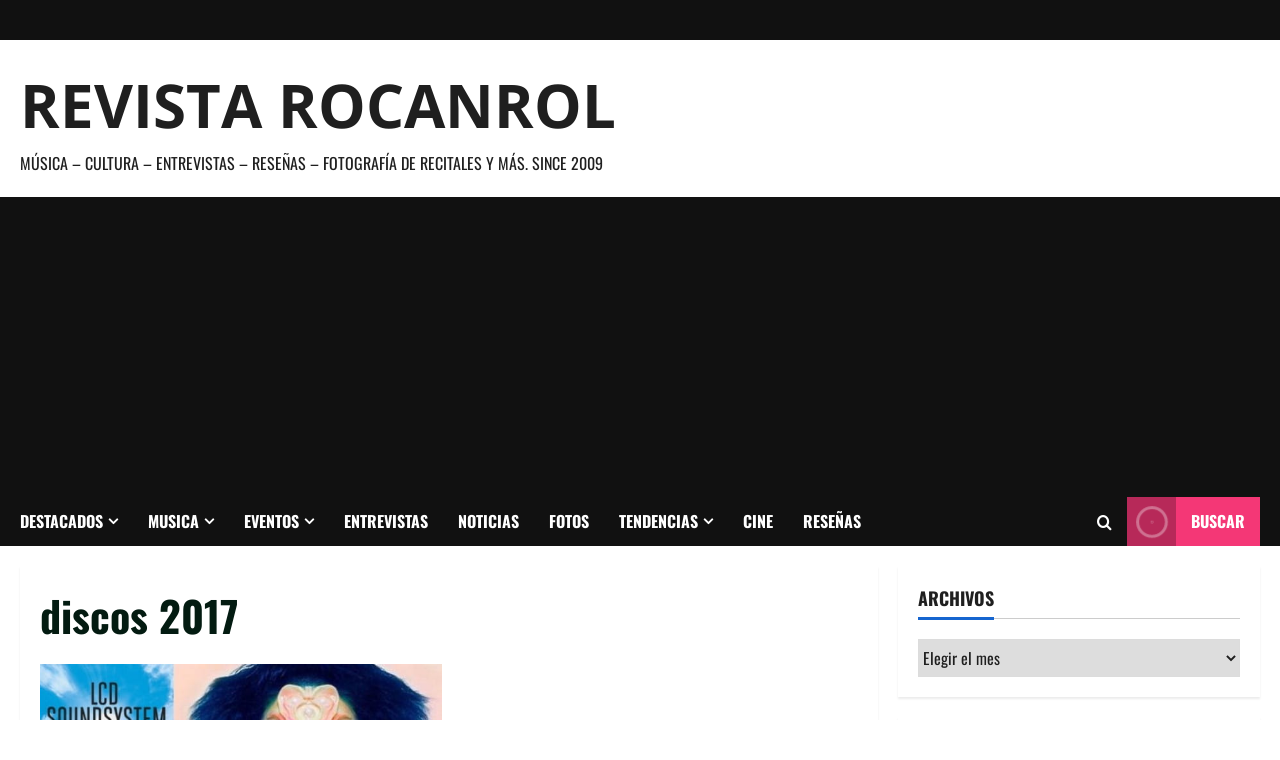

--- FILE ---
content_type: text/html; charset=UTF-8
request_url: https://www.rocanrol.cl/tag/discos-2017/
body_size: 14375
content:
<!doctype html>
<html lang="es">

<head>
  <meta charset="UTF-8">
  <meta name="viewport" content="width=device-width, initial-scale=1">
  <link rel="profile" href="http://gmpg.org/xfn/11">

  <meta name='robots' content='index, follow, max-image-preview:large, max-snippet:-1, max-video-preview:-1' />

	<!-- This site is optimized with the Yoast SEO plugin v26.8 - https://yoast.com/product/yoast-seo-wordpress/ -->
	<title>discos 2017 archivos - Revista Rocanrol</title>
	<link rel="canonical" href="https://www.rocanrol.cl/tag/discos-2017/" />
	<meta property="og:locale" content="es_ES" />
	<meta property="og:type" content="article" />
	<meta property="og:title" content="discos 2017 archivos - Revista Rocanrol" />
	<meta property="og:url" content="https://www.rocanrol.cl/tag/discos-2017/" />
	<meta property="og:site_name" content="Revista Rocanrol" />
	<meta name="twitter:card" content="summary_large_image" />
	<script type="application/ld+json" class="yoast-schema-graph">{"@context":"https://schema.org","@graph":[{"@type":"CollectionPage","@id":"https://www.rocanrol.cl/tag/discos-2017/","url":"https://www.rocanrol.cl/tag/discos-2017/","name":"discos 2017 archivos - Revista Rocanrol","isPartOf":{"@id":"https://www.rocanrol.cl/#website"},"primaryImageOfPage":{"@id":"https://www.rocanrol.cl/tag/discos-2017/#primaryimage"},"image":{"@id":"https://www.rocanrol.cl/tag/discos-2017/#primaryimage"},"thumbnailUrl":"https://www.rocanrol.cl/wp-content/uploads/2018/01/discos-2017.jpg","breadcrumb":{"@id":"https://www.rocanrol.cl/tag/discos-2017/#breadcrumb"},"inLanguage":"es"},{"@type":"ImageObject","inLanguage":"es","@id":"https://www.rocanrol.cl/tag/discos-2017/#primaryimage","url":"https://www.rocanrol.cl/wp-content/uploads/2018/01/discos-2017.jpg","contentUrl":"https://www.rocanrol.cl/wp-content/uploads/2018/01/discos-2017.jpg","width":624,"height":624},{"@type":"BreadcrumbList","@id":"https://www.rocanrol.cl/tag/discos-2017/#breadcrumb","itemListElement":[{"@type":"ListItem","position":1,"name":"Portada","item":"https://www.rocanrol.cl/"},{"@type":"ListItem","position":2,"name":"discos 2017"}]},{"@type":"WebSite","@id":"https://www.rocanrol.cl/#website","url":"https://www.rocanrol.cl/","name":"Revista Rocanrol","description":"Música - Cultura - Entrevistas - Reseñas - Fotografía de Recitales y más. Since 2009 ","potentialAction":[{"@type":"SearchAction","target":{"@type":"EntryPoint","urlTemplate":"https://www.rocanrol.cl/?s={search_term_string}"},"query-input":{"@type":"PropertyValueSpecification","valueRequired":true,"valueName":"search_term_string"}}],"inLanguage":"es"}]}</script>
	<!-- / Yoast SEO plugin. -->


<link rel='dns-prefetch' href='//www.googletagmanager.com' />
<link rel='dns-prefetch' href='//pagead2.googlesyndication.com' />
<link rel="alternate" type="application/rss+xml" title="Revista Rocanrol &raquo; Feed" href="https://www.rocanrol.cl/feed/" />
<link rel="alternate" type="application/rss+xml" title="Revista Rocanrol &raquo; Feed de los comentarios" href="https://www.rocanrol.cl/comments/feed/" />
<link rel="alternate" type="application/rss+xml" title="Revista Rocanrol &raquo; Etiqueta discos 2017 del feed" href="https://www.rocanrol.cl/tag/discos-2017/feed/" />
<style id='wp-img-auto-sizes-contain-inline-css' type='text/css'>
img:is([sizes=auto i],[sizes^="auto," i]){contain-intrinsic-size:3000px 1500px}
/*# sourceURL=wp-img-auto-sizes-contain-inline-css */
</style>
<link rel='stylesheet' id='morenews-font-oswald-css' href='https://www.rocanrol.cl/wp-content/themes/morenews/assets/fonts/css/oswald.css' type='text/css' media='all' />
<link rel='stylesheet' id='morenews-font-open-sans-css' href='https://www.rocanrol.cl/wp-content/themes/morenews/assets/fonts/css/open-sans.css' type='text/css' media='all' />
<style id='wp-emoji-styles-inline-css' type='text/css'>

	img.wp-smiley, img.emoji {
		display: inline !important;
		border: none !important;
		box-shadow: none !important;
		height: 1em !important;
		width: 1em !important;
		margin: 0 0.07em !important;
		vertical-align: -0.1em !important;
		background: none !important;
		padding: 0 !important;
	}
/*# sourceURL=wp-emoji-styles-inline-css */
</style>
<style id='wp-block-library-inline-css' type='text/css'>
:root{--wp-block-synced-color:#7a00df;--wp-block-synced-color--rgb:122,0,223;--wp-bound-block-color:var(--wp-block-synced-color);--wp-editor-canvas-background:#ddd;--wp-admin-theme-color:#007cba;--wp-admin-theme-color--rgb:0,124,186;--wp-admin-theme-color-darker-10:#006ba1;--wp-admin-theme-color-darker-10--rgb:0,107,160.5;--wp-admin-theme-color-darker-20:#005a87;--wp-admin-theme-color-darker-20--rgb:0,90,135;--wp-admin-border-width-focus:2px}@media (min-resolution:192dpi){:root{--wp-admin-border-width-focus:1.5px}}.wp-element-button{cursor:pointer}:root .has-very-light-gray-background-color{background-color:#eee}:root .has-very-dark-gray-background-color{background-color:#313131}:root .has-very-light-gray-color{color:#eee}:root .has-very-dark-gray-color{color:#313131}:root .has-vivid-green-cyan-to-vivid-cyan-blue-gradient-background{background:linear-gradient(135deg,#00d084,#0693e3)}:root .has-purple-crush-gradient-background{background:linear-gradient(135deg,#34e2e4,#4721fb 50%,#ab1dfe)}:root .has-hazy-dawn-gradient-background{background:linear-gradient(135deg,#faaca8,#dad0ec)}:root .has-subdued-olive-gradient-background{background:linear-gradient(135deg,#fafae1,#67a671)}:root .has-atomic-cream-gradient-background{background:linear-gradient(135deg,#fdd79a,#004a59)}:root .has-nightshade-gradient-background{background:linear-gradient(135deg,#330968,#31cdcf)}:root .has-midnight-gradient-background{background:linear-gradient(135deg,#020381,#2874fc)}:root{--wp--preset--font-size--normal:16px;--wp--preset--font-size--huge:42px}.has-regular-font-size{font-size:1em}.has-larger-font-size{font-size:2.625em}.has-normal-font-size{font-size:var(--wp--preset--font-size--normal)}.has-huge-font-size{font-size:var(--wp--preset--font-size--huge)}.has-text-align-center{text-align:center}.has-text-align-left{text-align:left}.has-text-align-right{text-align:right}.has-fit-text{white-space:nowrap!important}#end-resizable-editor-section{display:none}.aligncenter{clear:both}.items-justified-left{justify-content:flex-start}.items-justified-center{justify-content:center}.items-justified-right{justify-content:flex-end}.items-justified-space-between{justify-content:space-between}.screen-reader-text{border:0;clip-path:inset(50%);height:1px;margin:-1px;overflow:hidden;padding:0;position:absolute;width:1px;word-wrap:normal!important}.screen-reader-text:focus{background-color:#ddd;clip-path:none;color:#444;display:block;font-size:1em;height:auto;left:5px;line-height:normal;padding:15px 23px 14px;text-decoration:none;top:5px;width:auto;z-index:100000}html :where(.has-border-color){border-style:solid}html :where([style*=border-top-color]){border-top-style:solid}html :where([style*=border-right-color]){border-right-style:solid}html :where([style*=border-bottom-color]){border-bottom-style:solid}html :where([style*=border-left-color]){border-left-style:solid}html :where([style*=border-width]){border-style:solid}html :where([style*=border-top-width]){border-top-style:solid}html :where([style*=border-right-width]){border-right-style:solid}html :where([style*=border-bottom-width]){border-bottom-style:solid}html :where([style*=border-left-width]){border-left-style:solid}html :where(img[class*=wp-image-]){height:auto;max-width:100%}:where(figure){margin:0 0 1em}html :where(.is-position-sticky){--wp-admin--admin-bar--position-offset:var(--wp-admin--admin-bar--height,0px)}@media screen and (max-width:600px){html :where(.is-position-sticky){--wp-admin--admin-bar--position-offset:0px}}

/*# sourceURL=wp-block-library-inline-css */
</style><style id='global-styles-inline-css' type='text/css'>
:root{--wp--preset--aspect-ratio--square: 1;--wp--preset--aspect-ratio--4-3: 4/3;--wp--preset--aspect-ratio--3-4: 3/4;--wp--preset--aspect-ratio--3-2: 3/2;--wp--preset--aspect-ratio--2-3: 2/3;--wp--preset--aspect-ratio--16-9: 16/9;--wp--preset--aspect-ratio--9-16: 9/16;--wp--preset--color--black: #000000;--wp--preset--color--cyan-bluish-gray: #abb8c3;--wp--preset--color--white: #ffffff;--wp--preset--color--pale-pink: #f78da7;--wp--preset--color--vivid-red: #cf2e2e;--wp--preset--color--luminous-vivid-orange: #ff6900;--wp--preset--color--luminous-vivid-amber: #fcb900;--wp--preset--color--light-green-cyan: #7bdcb5;--wp--preset--color--vivid-green-cyan: #00d084;--wp--preset--color--pale-cyan-blue: #8ed1fc;--wp--preset--color--vivid-cyan-blue: #0693e3;--wp--preset--color--vivid-purple: #9b51e0;--wp--preset--gradient--vivid-cyan-blue-to-vivid-purple: linear-gradient(135deg,rgb(6,147,227) 0%,rgb(155,81,224) 100%);--wp--preset--gradient--light-green-cyan-to-vivid-green-cyan: linear-gradient(135deg,rgb(122,220,180) 0%,rgb(0,208,130) 100%);--wp--preset--gradient--luminous-vivid-amber-to-luminous-vivid-orange: linear-gradient(135deg,rgb(252,185,0) 0%,rgb(255,105,0) 100%);--wp--preset--gradient--luminous-vivid-orange-to-vivid-red: linear-gradient(135deg,rgb(255,105,0) 0%,rgb(207,46,46) 100%);--wp--preset--gradient--very-light-gray-to-cyan-bluish-gray: linear-gradient(135deg,rgb(238,238,238) 0%,rgb(169,184,195) 100%);--wp--preset--gradient--cool-to-warm-spectrum: linear-gradient(135deg,rgb(74,234,220) 0%,rgb(151,120,209) 20%,rgb(207,42,186) 40%,rgb(238,44,130) 60%,rgb(251,105,98) 80%,rgb(254,248,76) 100%);--wp--preset--gradient--blush-light-purple: linear-gradient(135deg,rgb(255,206,236) 0%,rgb(152,150,240) 100%);--wp--preset--gradient--blush-bordeaux: linear-gradient(135deg,rgb(254,205,165) 0%,rgb(254,45,45) 50%,rgb(107,0,62) 100%);--wp--preset--gradient--luminous-dusk: linear-gradient(135deg,rgb(255,203,112) 0%,rgb(199,81,192) 50%,rgb(65,88,208) 100%);--wp--preset--gradient--pale-ocean: linear-gradient(135deg,rgb(255,245,203) 0%,rgb(182,227,212) 50%,rgb(51,167,181) 100%);--wp--preset--gradient--electric-grass: linear-gradient(135deg,rgb(202,248,128) 0%,rgb(113,206,126) 100%);--wp--preset--gradient--midnight: linear-gradient(135deg,rgb(2,3,129) 0%,rgb(40,116,252) 100%);--wp--preset--font-size--small: 13px;--wp--preset--font-size--medium: 20px;--wp--preset--font-size--large: 36px;--wp--preset--font-size--x-large: 42px;--wp--preset--spacing--20: 0.44rem;--wp--preset--spacing--30: 0.67rem;--wp--preset--spacing--40: 1rem;--wp--preset--spacing--50: 1.5rem;--wp--preset--spacing--60: 2.25rem;--wp--preset--spacing--70: 3.38rem;--wp--preset--spacing--80: 5.06rem;--wp--preset--shadow--natural: 6px 6px 9px rgba(0, 0, 0, 0.2);--wp--preset--shadow--deep: 12px 12px 50px rgba(0, 0, 0, 0.4);--wp--preset--shadow--sharp: 6px 6px 0px rgba(0, 0, 0, 0.2);--wp--preset--shadow--outlined: 6px 6px 0px -3px rgb(255, 255, 255), 6px 6px rgb(0, 0, 0);--wp--preset--shadow--crisp: 6px 6px 0px rgb(0, 0, 0);}:root { --wp--style--global--content-size: 930px;--wp--style--global--wide-size: 1400px; }:where(body) { margin: 0; }.wp-site-blocks > .alignleft { float: left; margin-right: 2em; }.wp-site-blocks > .alignright { float: right; margin-left: 2em; }.wp-site-blocks > .aligncenter { justify-content: center; margin-left: auto; margin-right: auto; }:where(.wp-site-blocks) > * { margin-block-start: 24px; margin-block-end: 0; }:where(.wp-site-blocks) > :first-child { margin-block-start: 0; }:where(.wp-site-blocks) > :last-child { margin-block-end: 0; }:root { --wp--style--block-gap: 24px; }:root :where(.is-layout-flow) > :first-child{margin-block-start: 0;}:root :where(.is-layout-flow) > :last-child{margin-block-end: 0;}:root :where(.is-layout-flow) > *{margin-block-start: 24px;margin-block-end: 0;}:root :where(.is-layout-constrained) > :first-child{margin-block-start: 0;}:root :where(.is-layout-constrained) > :last-child{margin-block-end: 0;}:root :where(.is-layout-constrained) > *{margin-block-start: 24px;margin-block-end: 0;}:root :where(.is-layout-flex){gap: 24px;}:root :where(.is-layout-grid){gap: 24px;}.is-layout-flow > .alignleft{float: left;margin-inline-start: 0;margin-inline-end: 2em;}.is-layout-flow > .alignright{float: right;margin-inline-start: 2em;margin-inline-end: 0;}.is-layout-flow > .aligncenter{margin-left: auto !important;margin-right: auto !important;}.is-layout-constrained > .alignleft{float: left;margin-inline-start: 0;margin-inline-end: 2em;}.is-layout-constrained > .alignright{float: right;margin-inline-start: 2em;margin-inline-end: 0;}.is-layout-constrained > .aligncenter{margin-left: auto !important;margin-right: auto !important;}.is-layout-constrained > :where(:not(.alignleft):not(.alignright):not(.alignfull)){max-width: var(--wp--style--global--content-size);margin-left: auto !important;margin-right: auto !important;}.is-layout-constrained > .alignwide{max-width: var(--wp--style--global--wide-size);}body .is-layout-flex{display: flex;}.is-layout-flex{flex-wrap: wrap;align-items: center;}.is-layout-flex > :is(*, div){margin: 0;}body .is-layout-grid{display: grid;}.is-layout-grid > :is(*, div){margin: 0;}body{padding-top: 0px;padding-right: 0px;padding-bottom: 0px;padding-left: 0px;}a:where(:not(.wp-element-button)){text-decoration: none;}:root :where(.wp-element-button, .wp-block-button__link){background-color: #32373c;border-radius: 0;border-width: 0;color: #fff;font-family: inherit;font-size: inherit;font-style: inherit;font-weight: inherit;letter-spacing: inherit;line-height: inherit;padding-top: calc(0.667em + 2px);padding-right: calc(1.333em + 2px);padding-bottom: calc(0.667em + 2px);padding-left: calc(1.333em + 2px);text-decoration: none;text-transform: inherit;}.has-black-color{color: var(--wp--preset--color--black) !important;}.has-cyan-bluish-gray-color{color: var(--wp--preset--color--cyan-bluish-gray) !important;}.has-white-color{color: var(--wp--preset--color--white) !important;}.has-pale-pink-color{color: var(--wp--preset--color--pale-pink) !important;}.has-vivid-red-color{color: var(--wp--preset--color--vivid-red) !important;}.has-luminous-vivid-orange-color{color: var(--wp--preset--color--luminous-vivid-orange) !important;}.has-luminous-vivid-amber-color{color: var(--wp--preset--color--luminous-vivid-amber) !important;}.has-light-green-cyan-color{color: var(--wp--preset--color--light-green-cyan) !important;}.has-vivid-green-cyan-color{color: var(--wp--preset--color--vivid-green-cyan) !important;}.has-pale-cyan-blue-color{color: var(--wp--preset--color--pale-cyan-blue) !important;}.has-vivid-cyan-blue-color{color: var(--wp--preset--color--vivid-cyan-blue) !important;}.has-vivid-purple-color{color: var(--wp--preset--color--vivid-purple) !important;}.has-black-background-color{background-color: var(--wp--preset--color--black) !important;}.has-cyan-bluish-gray-background-color{background-color: var(--wp--preset--color--cyan-bluish-gray) !important;}.has-white-background-color{background-color: var(--wp--preset--color--white) !important;}.has-pale-pink-background-color{background-color: var(--wp--preset--color--pale-pink) !important;}.has-vivid-red-background-color{background-color: var(--wp--preset--color--vivid-red) !important;}.has-luminous-vivid-orange-background-color{background-color: var(--wp--preset--color--luminous-vivid-orange) !important;}.has-luminous-vivid-amber-background-color{background-color: var(--wp--preset--color--luminous-vivid-amber) !important;}.has-light-green-cyan-background-color{background-color: var(--wp--preset--color--light-green-cyan) !important;}.has-vivid-green-cyan-background-color{background-color: var(--wp--preset--color--vivid-green-cyan) !important;}.has-pale-cyan-blue-background-color{background-color: var(--wp--preset--color--pale-cyan-blue) !important;}.has-vivid-cyan-blue-background-color{background-color: var(--wp--preset--color--vivid-cyan-blue) !important;}.has-vivid-purple-background-color{background-color: var(--wp--preset--color--vivid-purple) !important;}.has-black-border-color{border-color: var(--wp--preset--color--black) !important;}.has-cyan-bluish-gray-border-color{border-color: var(--wp--preset--color--cyan-bluish-gray) !important;}.has-white-border-color{border-color: var(--wp--preset--color--white) !important;}.has-pale-pink-border-color{border-color: var(--wp--preset--color--pale-pink) !important;}.has-vivid-red-border-color{border-color: var(--wp--preset--color--vivid-red) !important;}.has-luminous-vivid-orange-border-color{border-color: var(--wp--preset--color--luminous-vivid-orange) !important;}.has-luminous-vivid-amber-border-color{border-color: var(--wp--preset--color--luminous-vivid-amber) !important;}.has-light-green-cyan-border-color{border-color: var(--wp--preset--color--light-green-cyan) !important;}.has-vivid-green-cyan-border-color{border-color: var(--wp--preset--color--vivid-green-cyan) !important;}.has-pale-cyan-blue-border-color{border-color: var(--wp--preset--color--pale-cyan-blue) !important;}.has-vivid-cyan-blue-border-color{border-color: var(--wp--preset--color--vivid-cyan-blue) !important;}.has-vivid-purple-border-color{border-color: var(--wp--preset--color--vivid-purple) !important;}.has-vivid-cyan-blue-to-vivid-purple-gradient-background{background: var(--wp--preset--gradient--vivid-cyan-blue-to-vivid-purple) !important;}.has-light-green-cyan-to-vivid-green-cyan-gradient-background{background: var(--wp--preset--gradient--light-green-cyan-to-vivid-green-cyan) !important;}.has-luminous-vivid-amber-to-luminous-vivid-orange-gradient-background{background: var(--wp--preset--gradient--luminous-vivid-amber-to-luminous-vivid-orange) !important;}.has-luminous-vivid-orange-to-vivid-red-gradient-background{background: var(--wp--preset--gradient--luminous-vivid-orange-to-vivid-red) !important;}.has-very-light-gray-to-cyan-bluish-gray-gradient-background{background: var(--wp--preset--gradient--very-light-gray-to-cyan-bluish-gray) !important;}.has-cool-to-warm-spectrum-gradient-background{background: var(--wp--preset--gradient--cool-to-warm-spectrum) !important;}.has-blush-light-purple-gradient-background{background: var(--wp--preset--gradient--blush-light-purple) !important;}.has-blush-bordeaux-gradient-background{background: var(--wp--preset--gradient--blush-bordeaux) !important;}.has-luminous-dusk-gradient-background{background: var(--wp--preset--gradient--luminous-dusk) !important;}.has-pale-ocean-gradient-background{background: var(--wp--preset--gradient--pale-ocean) !important;}.has-electric-grass-gradient-background{background: var(--wp--preset--gradient--electric-grass) !important;}.has-midnight-gradient-background{background: var(--wp--preset--gradient--midnight) !important;}.has-small-font-size{font-size: var(--wp--preset--font-size--small) !important;}.has-medium-font-size{font-size: var(--wp--preset--font-size--medium) !important;}.has-large-font-size{font-size: var(--wp--preset--font-size--large) !important;}.has-x-large-font-size{font-size: var(--wp--preset--font-size--x-large) !important;}
/*# sourceURL=global-styles-inline-css */
</style>

<link rel='stylesheet' id='bootstrap-css' href='https://www.rocanrol.cl/wp-content/themes/morenews/assets/bootstrap/css/bootstrap.min.css?ver=6.9' type='text/css' media='all' />
<link rel='stylesheet' id='morenews-style-css' href='https://www.rocanrol.cl/wp-content/themes/morenews/style.css?ver=6.9' type='text/css' media='all' />
<style id='morenews-style-inline-css' type='text/css'>
body.aft-dark-mode #sidr,body.aft-dark-mode,body.aft-dark-mode.custom-background,body.aft-dark-mode #af-preloader{background-color:#000000;} body.aft-default-mode #sidr,body.aft-default-mode #af-preloader,body.aft-default-mode{background-color:#ffffff;} .frm_style_formidable-style.with_frm_style .frm_compact .frm_dropzone.dz-clickable .dz-message,.frm_style_formidable-style.with_frm_style input[type=submit],.frm_style_formidable-style.with_frm_style .frm_submit input[type=button],.frm_style_formidable-style.with_frm_style .frm_submit button,.frm_form_submit_style,.frm_style_formidable-style.with_frm_style .frm-edit-page-btn,.woocommerce #respond input#submit.disabled,.woocommerce #respond input#submit:disabled,.woocommerce #respond input#submit:disabled[disabled],.woocommerce a.button.disabled,.woocommerce a.button:disabled,.woocommerce a.button:disabled[disabled],.woocommerce button.button.disabled,.woocommerce button.button:disabled,.woocommerce button.button:disabled[disabled],.woocommerce input.button.disabled,.woocommerce input.button:disabled,.woocommerce input.button:disabled[disabled],.woocommerce #respond input#submit,.woocommerce a.button,.woocommerce button.button,.woocommerce input.button,.woocommerce #respond input#submit.alt,.woocommerce a.button.alt,.woocommerce button.button.alt,.woocommerce input.button.alt,.woocommerce-account .addresses .title .edit,:root .wc-block-featured-product__link :where(.wp-element-button,.wp-block-button__link),:root .wc-block-featured-category__link :where(.wp-element-button,.wp-block-button__link),hustle-button,button.wc-block-mini-cart__button,.wc-block-checkout .wp-block-button__link,.wp-block-button.wc-block-components-product-button .wp-block-button__link,.wc-block-grid__product-add-to-cart.wp-block-button .wp-block-button__link,body .wc-block-components-button,.wc-block-grid .wp-block-button__link,.woocommerce-notices-wrapper .button,body .woocommerce-notices-wrapper .button:hover,body.woocommerce .single_add_to_cart_button.button:hover,body.woocommerce a.button.add_to_cart_button:hover,.widget-title-fill-and-border .morenews-widget .wp-block-search__label,.widget-title-fill-and-border .morenews-widget .wp-block-group .wp-block-heading,.widget-title-fill-and-no-border .morenews-widget .wp-block-search__label,.widget-title-fill-and-no-border .morenews-widget .wp-block-group .wp-block-heading,.widget-title-fill-and-border .wp_post_author_widget .widget-title .header-after,.widget-title-fill-and-border .widget-title .heading-line,.widget-title-fill-and-border .aft-posts-tabs-panel .nav-tabs>li>a.active,.widget-title-fill-and-border .aft-main-banner-wrapper .widget-title .heading-line ,.widget-title-fill-and-no-border .wp_post_author_widget .widget-title .header-after,.widget-title-fill-and-no-border .widget-title .heading-line,.widget-title-fill-and-no-border .aft-posts-tabs-panel .nav-tabs>li>a.active,.widget-title-fill-and-no-border .aft-main-banner-wrapper .widget-title .heading-line,a.sidr-class-sidr-button-close,body.widget-title-border-bottom .header-after1 .heading-line-before,body.widget-title-border-bottom .widget-title .heading-line-before,.widget-title-border-center .morenews-widget .wp-block-search__label::after,.widget-title-border-center .morenews-widget .wp-block-group .wp-block-heading::after,.widget-title-border-center .wp_post_author_widget .widget-title .heading-line-before,.widget-title-border-center .aft-posts-tabs-panel .nav-tabs>li>a.active::after,.widget-title-border-center .wp_post_author_widget .widget-title .header-after::after,.widget-title-border-center .widget-title .heading-line-after,.widget-title-border-bottom .morenews-widget .wp-block-search__label::after,.widget-title-border-bottom .morenews-widget .wp-block-group .wp-block-heading::after,.widget-title-border-bottom .heading-line::before,.widget-title-border-bottom .wp-post-author-wrap .header-after::before,.widget-title-border-bottom .aft-posts-tabs-panel .nav-tabs>li>a.active span::after,.aft-dark-mode .is-style-fill a.wp-block-button__link:not(.has-background),.aft-default-mode .is-style-fill a.wp-block-button__link:not(.has-background),#reading-progress-bar,a.comment-reply-link,body.aft-default-mode .reply a,body.aft-dark-mode .reply a,.aft-popular-taxonomies-lists span::before ,#loader-wrapper div,span.heading-line::before,.wp-post-author-wrap .header-after::before,body.aft-dark-mode input[type="button"],body.aft-dark-mode input[type="reset"],body.aft-dark-mode input[type="submit"],body.aft-dark-mode .inner-suscribe input[type=submit],body.aft-default-mode input[type="button"],body.aft-default-mode input[type="reset"],body.aft-default-mode input[type="submit"],body.aft-default-mode .inner-suscribe input[type=submit],.woocommerce-product-search button[type="submit"],input.search-submit,.wp-block-search__button,.af-youtube-slider .af-video-wrap .af-bg-play i,.af-youtube-video-list .entry-header-yt-video-wrapper .af-yt-video-play i,.af-post-format i,body .btn-style1 a:visited,body .btn-style1 a,body span.post-page-numbers.current,body .morenews-pagination .nav-links .page-numbers.current,body #scroll-up,button,a.author-button.primary,.morenews-reaction-button .reaction-percentage,h3.morenews-subtitle:after,body article.sticky .read-single:before,.aft-readmore-wrapper a.aft-readmore:hover,body.aft-dark-mode .aft-readmore-wrapper a.aft-readmore:hover,footer.site-footer .aft-readmore-wrapper a.aft-readmore:hover,.aft-readmore-wrapper a.aft-readmore:hover,body .trending-posts-vertical .trending-no{background-color:#dd3333;} div.wpforms-container-full button[type=submit]:hover,div.wpforms-container-full button[type=submit]:not(:hover):not(:active){background-color:#dd3333 !important;} .grid-design-texts-over-image .aft-readmore-wrapper a.aft-readmore:hover,.aft-readmore-wrapper a.aft-readmore:hover,body.aft-dark-mode .aft-readmore-wrapper a.aft-readmore:hover,body.aft-default-mode .aft-readmore-wrapper a.aft-readmore:hover,a.author-button.primary,.morenews-post-badge,body.single .entry-header .aft-post-excerpt-and-meta .post-excerpt,body.aft-dark-mode.single span.tags-links a:hover,.morenews-pagination .nav-links .page-numbers.current,.aft-readmore-wrapper a.aft-readmore:hover,p.awpa-more-posts a:hover,.wp-post-author-meta .wp-post-author-meta-more-posts a.awpa-more-posts:hover{border-color:#dd3333;} body:not(.rtl) .aft-popular-taxonomies-lists span::after{border-left-color:#dd3333;} body.rtl .aft-popular-taxonomies-lists span::after{border-right-color:#dd3333;} .widget-title-fill-and-no-border .morenews-widget .wp-block-search__label::after,.widget-title-fill-and-no-border .morenews-widget .wp-block-group .wp-block-heading::after,.widget-title-fill-and-no-border .aft-posts-tabs-panel .nav-tabs>li a.active::after,.widget-title-fill-and-no-border .morenews-widget .widget-title::before,.widget-title-fill-and-no-border .morenews-customizer .widget-title::before{border-top-color:#dd3333;} .woocommerce div.product .woocommerce-tabs ul.tabs li.active,#scroll-up::after,.aft-dark-mode #loader,.aft-default-mode #loader{border-bottom-color:#dd3333;} footer.site-footer .wp-calendar-nav a:hover,footer.site-footer .wp-block-latest-comments__comment-meta a:hover,.aft-dark-mode .tagcloud a:hover,.aft-dark-mode .widget ul.menu >li a:hover,.aft-dark-mode .widget > ul > li a:hover,.banner-exclusive-posts-wrapper a:hover,.list-style .read-title h3 a:hover,.grid-design-default .read-title h3 a:hover,body.aft-dark-mode .banner-exclusive-posts-wrapper a:hover,body.aft-dark-mode .banner-exclusive-posts-wrapper a:visited:hover,body.aft-default-mode .banner-exclusive-posts-wrapper a:hover,body.aft-default-mode .banner-exclusive-posts-wrapper a:visited:hover,body.wp-post-author-meta .awpa-display-name a:hover,.widget_text a ,.post-description a:not(.aft-readmore),.post-description a:not(.aft-readmore):visited,.wp_post_author_widget .wp-post-author-meta .awpa-display-name a:hover,.wp-post-author-meta .wp-post-author-meta-more-posts a.awpa-more-posts:hover,body.aft-default-mode .af-breadcrumbs a:hover,body.aft-dark-mode .af-breadcrumbs a:hover,body .wp-block-latest-comments li.wp-block-latest-comments__comment a:hover,body .site-footer .color-pad .read-title h3 a:hover,body.aft-dark-mode #secondary .morenews-widget ul[class*="wp-block-"] a:hover,body.aft-dark-mode #secondary .morenews-widget ol[class*="wp-block-"] a:hover,body.aft-dark-mode a.post-edit-link:hover,body.aft-default-mode #secondary .morenews-widget ul[class*="wp-block-"] a:hover,body.aft-default-mode #secondary .morenews-widget ol[class*="wp-block-"] a:hover,body.aft-default-mode a.post-edit-link:hover,body.aft-default-mode #secondary .widget > ul > li a:hover,body.aft-default-mode footer.comment-meta a:hover,body.aft-dark-mode footer.comment-meta a:hover,body.aft-default-mode .comment-form a:hover,body.aft-dark-mode .comment-form a:hover,body.aft-dark-mode .entry-content > .wp-block-tag-cloud a:not(.has-text-color):hover,body.aft-default-mode .entry-content > .wp-block-tag-cloud a:not(.has-text-color):hover,body.aft-dark-mode .entry-content .wp-block-archives-list.wp-block-archives a:not(.has-text-color):hover,body.aft-default-mode .entry-content .wp-block-archives-list.wp-block-archives a:not(.has-text-color):hover,body.aft-dark-mode .entry-content .wp-block-latest-posts a:not(.has-text-color):hover,body.aft-dark-mode .entry-content .wp-block-categories-list.wp-block-categories a:not(.has-text-color):hover,body.aft-default-mode .entry-content .wp-block-latest-posts a:not(.has-text-color):hover,body.aft-default-mode .entry-content .wp-block-categories-list.wp-block-categories a:not(.has-text-color):hover,.aft-default-mode .wp-block-archives-list.wp-block-archives a:not(.has-text-color):hover,.aft-default-mode .wp-block-latest-posts a:not(.has-text-color):hover,.aft-default-mode .wp-block-categories-list.wp-block-categories a:not(.has-text-color):hover,.aft-default-mode .wp-block-latest-comments li.wp-block-latest-comments__comment a:hover,.aft-dark-mode .wp-block-archives-list.wp-block-archives a:not(.has-text-color):hover,.aft-dark-mode .wp-block-latest-posts a:not(.has-text-color):hover,.aft-dark-mode .wp-block-categories-list.wp-block-categories a:not(.has-text-color):hover,.aft-dark-mode .wp-block-latest-comments li.wp-block-latest-comments__comment a:hover,body.aft-dark-mode .morenews-pagination .nav-links a.page-numbers:hover,body.aft-default-mode .morenews-pagination .nav-links a.page-numbers:hover,body.aft-default-mode .aft-popular-taxonomies-lists ul li a:hover ,body.aft-dark-mode .aft-popular-taxonomies-lists ul li a:hover,body.aft-dark-mode .wp-calendar-nav a,body .entry-content > .wp-block-heading:not(.has-link-color):not(.wp-block-post-title) a,body .entry-content > ul a,body .entry-content > ol a,body .entry-content > p:not(.has-link-color) a ,body.aft-default-mode p.logged-in-as a,body.aft-dark-mode p.logged-in-as a,body.aft-dark-mode .woocommerce-loop-product__title:hover,body.aft-default-mode .woocommerce-loop-product__title:hover,a:hover,p a,.stars a:active,.stars a:focus,.morenews-widget.widget_text a,a.author-website:hover,.author-box-content a.author-posts-link:hover,body .morenews-sponsor a,body .morenews-source a,body.aft-default-mode .wp-block-latest-comments li.wp-block-latest-comments__comment a:hover,body.aft-dark-mode .wp-block-latest-comments li.wp-block-latest-comments__comment a:hover,.entry-content .wp-block-latest-comments a:not(.has-text-color):hover,.wc-block-grid__product .wc-block-grid__product-link:focus,body.aft-default-mode .entry-content .wp-block-heading:not(.has-link-color):not(.wp-block-post-title) a,body.aft-dark-mode .entry-content .wp-block-heading:not(.has-link-color):not(.wp-block-post-title) a,body.aft-default-mode .comment-content a,body.aft-dark-mode .comment-content a,body.aft-default-mode .post-excerpt a,body.aft-dark-mode .post-excerpt a,body.aft-default-mode .wp-block-tag-cloud a:hover,body.aft-default-mode .tagcloud a:hover,body.aft-default-mode.single span.tags-links a:hover,body.aft-default-mode p.awpa-more-posts a:hover,body.aft-default-mode p.awpa-website a:hover ,body.aft-default-mode .wp-post-author-meta h4 a:hover,body.aft-default-mode .widget ul.menu >li a:hover,body.aft-default-mode .widget > ul > li a:hover,body.aft-default-mode .nav-links a:hover,body.aft-default-mode ul.trail-items li a:hover,body.aft-dark-mode .wp-block-tag-cloud a:hover,body.aft-dark-mode .tagcloud a:hover,body.aft-dark-mode.single span.tags-links a:hover,body.aft-dark-mode p.awpa-more-posts a:hover,body.aft-dark-mode p.awpa-website a:hover ,body.aft-dark-mode .widget ul.menu >li a:hover,body.aft-dark-mode .nav-links a:hover,body.aft-dark-mode ul.trail-items li a:hover{color:#dd3333;} @media only screen and (min-width:992px){body.aft-default-mode .morenews-header .main-navigation .menu-desktop > ul > li:hover > a:before,body.aft-default-mode .morenews-header .main-navigation .menu-desktop > ul > li.current-menu-item > a:before{background-color:#dd3333;} } .woocommerce-product-search button[type="submit"],input.search-submit{background-color:#dd3333;} .aft-dark-mode .entry-content a:hover,.aft-dark-mode .entry-content a:focus,.aft-dark-mode .entry-content a:active,.wp-calendar-nav a,#wp-calendar tbody td a,body.aft-dark-mode #wp-calendar tbody td#today,body.aft-default-mode #wp-calendar tbody td#today,body.aft-default-mode .entry-content .wp-block-heading:not(.has-link-color):not(.wp-block-post-title) a,body.aft-dark-mode .entry-content .wp-block-heading:not(.has-link-color):not(.wp-block-post-title) a,body .entry-content > ul a,body .entry-content > ul a:visited,body .entry-content > ol a,body .entry-content > ol a:visited,body .entry-content > p:not(.has-link-color) a,body .entry-content > p:not(.has-link-color) a:visited{color:#dd3333;} .woocommerce-product-search button[type="submit"],input.search-submit,body.single span.tags-links a:hover,body .entry-content .wp-block-heading:not(.has-link-color):not(.wp-block-post-title) a,body .entry-content > ul a,body .entry-content > ul a:visited,body .entry-content > ol a,body .entry-content > ol a:visited,body .entry-content > p:not(.has-link-color) a,body .entry-content > p:not(.has-link-color) a:visited{border-color:#dd3333;} @media only screen and (min-width:993px){.main-navigation .menu-desktop > li.current-menu-item::after,.main-navigation .menu-desktop > ul > li.current-menu-item::after,.main-navigation .menu-desktop > li::after,.main-navigation .menu-desktop > ul > li::after{background-color:#dd3333;} } .site-branding .site-title{font-family:'Open Sans','Noto Sans','Noto Sans CJK SC','Noto Sans JP','Noto Sans KR',system-ui,-apple-system,'Segoe UI',Roboto,'Helvetica Neue',Arial,sans-serif,'Apple Color Emoji','Segoe UI Emoji','Segoe UI Symbol';} body,button,input,select,optgroup,.cat-links li a,.min-read,.af-social-contacts .social-widget-menu .screen-reader-text,textarea{font-family:'Oswald','Noto Sans','Noto Sans CJK SC','Noto Sans JP','Noto Sans KR',system-ui,-apple-system,'Segoe UI',Roboto,'Helvetica Neue',Arial,sans-serif,'Apple Color Emoji','Segoe UI Emoji','Segoe UI Symbol';} .wp-block-tag-cloud a,.tagcloud a,body span.hustle-title,.wp-block-blockspare-blockspare-tabs .bs-tabs-title-list li a.bs-tab-title,.navigation.post-navigation .nav-links a,div.custom-menu-link > a,.exclusive-posts .exclusive-now span,.aft-popular-taxonomies-lists span,.exclusive-posts a,.aft-posts-tabs-panel .nav-tabs>li>a,.widget-title-border-bottom .aft-posts-tabs-panel .nav-tabs>li>a,.nav-tabs>li,.widget ul ul li,.widget ul.menu >li ,.widget > ul > li,.wp-block-search__label,.wp-block-latest-posts.wp-block-latest-posts__list li,.wp-block-latest-comments li.wp-block-latest-comments__comment,.wp-block-group ul li a,.main-navigation ul li a,h1,h2,h3,h4,h5,h6{font-family:'Oswald','Noto Sans','Noto Sans CJK SC','Noto Sans JP','Noto Sans KR',system-ui,-apple-system,'Segoe UI',Roboto,'Helvetica Neue',Arial,sans-serif,'Apple Color Emoji','Segoe UI Emoji','Segoe UI Symbol';} .container-wrapper .elementor{max-width:100%;} .full-width-content .elementor-section-stretched,.align-content-left .elementor-section-stretched,.align-content-right .elementor-section-stretched{max-width:100%;left:0 !important;}
/*# sourceURL=morenews-style-inline-css */
</style>
<link rel='stylesheet' id='newsday-css' href='https://www.rocanrol.cl/wp-content/themes/newsday/style.css?ver=1.1.17' type='text/css' media='all' />
<link rel='stylesheet' id='aft-icons-css' href='https://www.rocanrol.cl/wp-content/themes/morenews/assets/icons/style.css?ver=6.9' type='text/css' media='all' />
<link rel='stylesheet' id='slick-css' href='https://www.rocanrol.cl/wp-content/themes/morenews/assets/slick/css/slick.min.css?ver=6.9' type='text/css' media='all' />
<link rel='stylesheet' id='sidr-css' href='https://www.rocanrol.cl/wp-content/themes/morenews/assets/sidr/css/jquery.sidr.dark.css?ver=6.9' type='text/css' media='all' />
<link rel='stylesheet' id='magnific-popup-css' href='https://www.rocanrol.cl/wp-content/themes/morenews/assets/magnific-popup/magnific-popup.css?ver=6.9' type='text/css' media='all' />
<link rel='stylesheet' id='meks-flickr-widget-css' href='https://www.rocanrol.cl/wp-content/plugins/meks-simple-flickr-widget/css/style.css?ver=1.3' type='text/css' media='all' />
<script type="text/javascript" src="https://www.rocanrol.cl/wp-includes/js/jquery/jquery.min.js?ver=3.7.1" id="jquery-core-js"></script>
<script type="text/javascript" src="https://www.rocanrol.cl/wp-includes/js/jquery/jquery-migrate.min.js?ver=3.4.1" id="jquery-migrate-js"></script>
<script type="text/javascript" src="https://www.rocanrol.cl/wp-content/plugins/useful-banner-manager/scripts.js?ver=6.9" id="ubm-scripts-js"></script>
<script type="text/javascript" src="https://www.rocanrol.cl/wp-content/themes/morenews/assets/jquery.cookie.js?ver=6.9" id="jquery-cookie-js"></script>
<script type="text/javascript" src="https://www.rocanrol.cl/wp-content/themes/morenews/assets/background-script.js?ver=1.1.17" id="morenews-background-script-js"></script>

<!-- Fragmento de código de la etiqueta de Google (gtag.js) añadida por Site Kit -->
<!-- Fragmento de código de Google Analytics añadido por Site Kit -->
<script type="text/javascript" src="https://www.googletagmanager.com/gtag/js?id=GT-M39ZW9J" id="google_gtagjs-js" async></script>
<script type="text/javascript" id="google_gtagjs-js-after">
/* <![CDATA[ */
window.dataLayer = window.dataLayer || [];function gtag(){dataLayer.push(arguments);}
gtag("set","linker",{"domains":["www.rocanrol.cl"]});
gtag("js", new Date());
gtag("set", "developer_id.dZTNiMT", true);
gtag("config", "GT-M39ZW9J");
//# sourceURL=google_gtagjs-js-after
/* ]]> */
</script>
<link rel="https://api.w.org/" href="https://www.rocanrol.cl/wp-json/" /><link rel="alternate" title="JSON" type="application/json" href="https://www.rocanrol.cl/wp-json/wp/v2/tags/5426" /><link rel="EditURI" type="application/rsd+xml" title="RSD" href="https://www.rocanrol.cl/xmlrpc.php?rsd" />
<meta name="generator" content="WordPress 6.9" />
<meta name="generator" content="Site Kit by Google 1.168.0" />
<!-- Metaetiquetas de Google AdSense añadidas por Site Kit -->
<meta name="google-adsense-platform-account" content="ca-host-pub-2644536267352236">
<meta name="google-adsense-platform-domain" content="sitekit.withgoogle.com">
<!-- Acabar con las metaetiquetas de Google AdSense añadidas por Site Kit -->
    <style type="text/css">
      body .af-header-image.data-bg:before {
        opacity: 0;
      }

            .site-title a,
      .site-header .site-branding .site-title a:visited,
      .site-header .site-branding .site-title a:hover,
      .site-description {
        color: #1f1f1f      }

      body.aft-dark-mode .site-title a,
      body.aft-dark-mode .site-header .site-branding .site-title a:visited,
      body.aft-dark-mode .site-header .site-branding .site-title a:hover,
      body.aft-dark-mode .site-description {
        color: #ffffff;
      }

      .header-layout-3 .site-header .site-branding .site-title,
      .site-branding .site-title {
        font-size: 60px;
      }

      @media only screen and (max-width: 640px) {
        .site-branding .site-title {
          font-size: 2.75rem;

        }
      }

      /* @media only screen and (max-width: 375px) {
                    .site-branding .site-title {
                        font-size: 32px;

                    }
                } */

          </style>
<style type="text/css" id="custom-background-css">
body.custom-background { background-color: #ffffff; }
</style>
	
<!-- Fragmento de código de Google Adsense añadido por Site Kit -->
<script type="text/javascript" async="async" src="https://pagead2.googlesyndication.com/pagead/js/adsbygoogle.js?client=ca-pub-5056882695272130&amp;host=ca-host-pub-2644536267352236" crossorigin="anonymous"></script>

<!-- Final del fragmento de código de Google Adsense añadido por Site Kit -->
<link rel="icon" href="https://www.rocanrol.cl/wp-content/uploads/2013/12/rocanrolicon.png" sizes="32x32" />
<link rel="icon" href="https://www.rocanrol.cl/wp-content/uploads/2013/12/rocanrolicon.png" sizes="192x192" />
<link rel="apple-touch-icon" href="https://www.rocanrol.cl/wp-content/uploads/2013/12/rocanrolicon.png" />
<meta name="msapplication-TileImage" content="https://www.rocanrol.cl/wp-content/uploads/2013/12/rocanrolicon.png" />
</head>

<body class="archive tag tag-discos-2017 tag-5426 custom-background wp-embed-responsive wp-theme-morenews wp-child-theme-newsday hfeed aft-default-mode aft-header-layout-side header-image-above widget-title-border-bottom default-content-layout align-content-left af-wide-layout">
  
  
  <div id="page" class="site af-whole-wrapper">
    <a class="skip-link screen-reader-text" href="#content">Saltar al contenido</a>

    
    <header id="masthead" class="header-layout-side morenews-header">
        <div class="top-header">
    <div class="container-wrapper">
      <div class="top-bar-flex">
        <div class="top-bar-left col-2">
          <div class="date-bar-left">
                      </div>
        </div>
        <div class="top-bar-right col-2">
          <div class="aft-small-social-menu">
                            </div>
        </div>
      </div>
    </div>
  </div>
<div class="af-middle-header " >
  <div class="container-wrapper">

        <div class="af-middle-container">
      <div class="logo">
            <div class="site-branding uppercase-site-title">
              <p class="site-title font-family-1">
          <a href="https://www.rocanrol.cl/" class="site-title-anchor" rel="home">Revista Rocanrol</a>
        </p>
      
              <p class="site-description">Música &#8211; Cultura &#8211; Entrevistas &#8211; Reseñas &#8211; Fotografía de Recitales y más. Since 2009 </p>
          </div>

          </div>
          </div>
  </div>
</div>
<div id="main-navigation-bar" class="af-bottom-header">
  <div class="container-wrapper">
    <div class="bottom-bar-flex">
      <div class="offcanvas-navigaiton">
                <div class="af-bottom-head-nav">
              <div class="navigation-container">
      <nav class="main-navigation clearfix">

        <span class="toggle-menu" >
          <a href="#" role="button" class="aft-void-menu" aria-controls="primary-menu" aria-expanded="false">
            <span class="screen-reader-text">
              Menú principal            </span>
            <i class="ham"></i>
          </a>
        </span>


        <div class="menu main-menu menu-desktop show-menu-border"><ul id="primary-menu" class="menu"><li id="menu-item-29" class="menu-item menu-item-type-taxonomy menu-item-object-category menu-item-has-children menu-item-29"><a href="https://www.rocanrol.cl/category/destacados/">Destacados</a>
<ul class="sub-menu">
	<li id="menu-item-28" class="menu-item menu-item-type-taxonomy menu-item-object-category menu-item-28"><a href="https://www.rocanrol.cl/category/concursos/">Concursos</a></li>
</ul>
</li>
<li id="menu-item-34" class="menu-item menu-item-type-taxonomy menu-item-object-category menu-item-has-children menu-item-34"><a href="https://www.rocanrol.cl/category/musica/">Musica</a>
<ul class="sub-menu">
	<li id="menu-item-30" class="menu-item menu-item-type-taxonomy menu-item-object-category menu-item-30"><a href="https://www.rocanrol.cl/category/discos/">Discos</a></li>
</ul>
</li>
<li id="menu-item-32" class="menu-item menu-item-type-taxonomy menu-item-object-category menu-item-has-children menu-item-32"><a href="https://www.rocanrol.cl/category/eventos/">Eventos</a>
<ul class="sub-menu">
	<li id="menu-item-8349" class="menu-item menu-item-type-taxonomy menu-item-object-category menu-item-8349"><a href="https://www.rocanrol.cl/category/eventos/festivales/">Festivales</a></li>
	<li id="menu-item-136" class="menu-item menu-item-type-taxonomy menu-item-object-category menu-item-136"><a href="https://www.rocanrol.cl/category/recitales/">Recitales</a></li>
	<li id="menu-item-135" class="menu-item menu-item-type-taxonomy menu-item-object-category menu-item-135"><a href="https://www.rocanrol.cl/category/fiestas/">Fiestas</a></li>
</ul>
</li>
<li id="menu-item-31" class="menu-item menu-item-type-taxonomy menu-item-object-category menu-item-31"><a href="https://www.rocanrol.cl/category/entrevistas/">Entrevistas</a></li>
<li id="menu-item-35" class="menu-item menu-item-type-taxonomy menu-item-object-category menu-item-35"><a href="https://www.rocanrol.cl/category/noticias/">Noticias</a></li>
<li id="menu-item-33" class="menu-item menu-item-type-taxonomy menu-item-object-category menu-item-33"><a href="https://www.rocanrol.cl/category/fotos/">Fotos</a></li>
<li id="menu-item-36" class="menu-item menu-item-type-taxonomy menu-item-object-category menu-item-has-children menu-item-36"><a href="https://www.rocanrol.cl/category/tendencias/">Tendencias</a>
<ul class="sub-menu">
	<li id="menu-item-27" class="menu-item menu-item-type-taxonomy menu-item-object-category menu-item-27"><a href="https://www.rocanrol.cl/category/columnas/">Columnas</a></li>
</ul>
</li>
<li id="menu-item-26" class="menu-item menu-item-type-taxonomy menu-item-object-category menu-item-26"><a href="https://www.rocanrol.cl/category/cine/">Cine</a></li>
<li id="menu-item-16406" class="menu-item menu-item-type-taxonomy menu-item-object-category menu-item-16406"><a href="https://www.rocanrol.cl/category/resenas/">Reseñas</a></li>
</ul></div>      </nav>
    </div>


          </div>
      </div>
      <div class="search-watch">
                  <div class="af-search-wrap">
      <div class="search-overlay" aria-label="Abrir formulario de búsqueda">
        <a href="#" title="Search" class="search-icon" aria-label="Abrir formulario de búsqueda">
          <i class="fa fa-search"></i>
        </a>
        <div class="af-search-form">
          <form role="search" method="get" class="search-form" action="https://www.rocanrol.cl/">
				<label>
					<span class="screen-reader-text">Buscar:</span>
					<input type="search" class="search-field" placeholder="Buscar &hellip;" value="" name="s" />
				</label>
				<input type="submit" class="search-submit" value="Buscar" />
			</form>          <!-- Live Search Results -->
          <div id="af-live-search-results"></div>
        </div>
      </div>
    </div>

                    <div class="custom-menu-link">
          <a href="#" aria-label="View Buscar">

            
              <i class="fas fa-play"></i>
                        Buscar          </a>
        </div>
          
          </div>
    </div>
  </div>
</div>
    </header>

    <!-- end slider-section -->
  
                    <div class="aft-main-breadcrumb-wrapper container-wrapper">
                  </div>
      
      <div id="content" class="container-wrapper">
          <div class="section-block-upper">
    <div id="primary" class="content-area">
        <main id="main" class="site-main">

            
                <header class="header-title-wrapper1 entry-header-details">
                    <h1 class="page-title">discos 2017</h1>                </header><!-- .header-title-wrapper -->
                        <div class="af-container-row aft-archive-wrapper morenews-customizer clearfix archive-layout-list">
        

        <article id="post-8480" class="latest-posts-list col-1 float-l pad archive-layout-list archive-image-left post-8480 post type-post status-publish format-standard has-post-thumbnail hentry category-columnas tag-arcade-fire tag-bjork tag-discos-2017 tag-lcd-soundsystem tag-lorde tag-mejores-discos-2017 tag-the-national" >
            <div class="archive-list-post list-style">
        <div class="af-double-column list-style clearfix aft-list-show-image has-post-image">
      <div class="read-single color-pad">
        <div class="col-3 float-l pos-rel read-img read-bg-img">
          <a class="aft-post-image-link"
            href="https://www.rocanrol.cl/2018/01/top-5-los-mejores-discos-anglo-del-2017/">Top 5: Los mejores discos anglo que nos dejó el 2017</a>
          <img width="624" height="624" src="https://www.rocanrol.cl/wp-content/uploads/2018/01/discos-2017.jpg" class="attachment-medium_large size-medium_large wp-post-image" alt="discos 2017" decoding="async" srcset="https://www.rocanrol.cl/wp-content/uploads/2018/01/discos-2017.jpg 624w, https://www.rocanrol.cl/wp-content/uploads/2018/01/discos-2017-150x150.jpg 150w, https://www.rocanrol.cl/wp-content/uploads/2018/01/discos-2017-300x300.jpg 300w, https://www.rocanrol.cl/wp-content/uploads/2018/01/discos-2017-620x620.jpg 620w" sizes="(max-width: 624px) 100vw, 624px" loading="lazy" />                                <div class="category-min-read-wrap af-cat-widget-carousel">
              <div class="post-format-and-min-read-wrap">
                                              </div>
              <div class="read-categories categories-inside-image">
                <ul class="cat-links"><li class="meta-category">
                             <a class="morenews-categories category-color-1" href="https://www.rocanrol.cl/category/columnas/" aria-label="Columnas">
                                 Columnas
                             </a>
                        </li></ul>              </div>
            </div>
                  </div>
        <div class="col-66 float-l pad read-details color-tp-pad">
          
          <div class="read-title">
            <h3>
              <a href="https://www.rocanrol.cl/2018/01/top-5-los-mejores-discos-anglo-del-2017/">Top 5: Los mejores discos anglo que nos dejó el 2017</a>
            </h3>
          </div>
                      <div class="post-item-metadata entry-meta author-links">
              


                            <span class="item-metadata posts-author byline">
                                            <i class="far fa-user-circle"></i>
                          <a href="https://www.rocanrol.cl/author/admin/">
              admin      </a>
                    </span>
            

                            <span class="item-metadata posts-date">
                    <i class="far fa-clock" aria-hidden="true"></i>
                    enero 1, 2018                </span>
            


                <span class="aft-comment-view-share">
            <span class="aft-comment-count">
          <a href="https://www.rocanrol.cl/2018/01/top-5-los-mejores-discos-anglo-del-2017/">
            <i class="far fa-comment"></i>
            <span class="aft-show-hover">
              0            </span>
          </a>
        </span>
      </span>
              </div>
          
                      <div class="read-descprition full-item-discription">
              <div class="post-description">
                Ya se terminó el año 2017 y es por eso que hemos querido hacer un recuento de...<div class="aft-readmore-wrapper">
         <a href="https://www.rocanrol.cl/2018/01/top-5-los-mejores-discos-anglo-del-2017/" class="aft-readmore" aria-label="Leer más acerca de Top 5: Los mejores discos anglo que nos dejó el 2017">
           Más <span class="screen-reader-text">Leer más acerca de Top 5: Los mejores discos anglo que nos dejó el 2017</span>
         </a>
       </div>              </div>
            </div>
          
        </div>
      </div>
    </div>

    </div>









        </article>
    
                </div>
                <div class="col col-ten">
                <div class="morenews-pagination">
                                    </div>
            </div>
        </main><!-- #main -->

    </div><!-- #primary -->
        


<div id="secondary" class="sidebar-area sidebar-sticky-top">
        <aside class="widget-area color-pad">
            <div id="archives-3" class="widget morenews-widget widget_archive"><h2 class="widget-title widget-title-1"><span class="heading-line-before"></span><span class="heading-line">Archivos</span><span class="heading-line-after"></span></h2>		<label class="screen-reader-text" for="archives-dropdown-3">Archivos</label>
		<select id="archives-dropdown-3" name="archive-dropdown">
			
			<option value="">Elegir el mes</option>
				<option value='https://www.rocanrol.cl/2026/01/'> enero 2026 </option>
	<option value='https://www.rocanrol.cl/2025/12/'> diciembre 2025 </option>
	<option value='https://www.rocanrol.cl/2025/11/'> noviembre 2025 </option>
	<option value='https://www.rocanrol.cl/2025/10/'> octubre 2025 </option>
	<option value='https://www.rocanrol.cl/2025/09/'> septiembre 2025 </option>
	<option value='https://www.rocanrol.cl/2025/08/'> agosto 2025 </option>
	<option value='https://www.rocanrol.cl/2025/07/'> julio 2025 </option>
	<option value='https://www.rocanrol.cl/2025/06/'> junio 2025 </option>
	<option value='https://www.rocanrol.cl/2025/05/'> mayo 2025 </option>
	<option value='https://www.rocanrol.cl/2025/04/'> abril 2025 </option>
	<option value='https://www.rocanrol.cl/2025/03/'> marzo 2025 </option>
	<option value='https://www.rocanrol.cl/2025/02/'> febrero 2025 </option>
	<option value='https://www.rocanrol.cl/2025/01/'> enero 2025 </option>
	<option value='https://www.rocanrol.cl/2024/12/'> diciembre 2024 </option>
	<option value='https://www.rocanrol.cl/2024/11/'> noviembre 2024 </option>
	<option value='https://www.rocanrol.cl/2024/10/'> octubre 2024 </option>
	<option value='https://www.rocanrol.cl/2024/09/'> septiembre 2024 </option>
	<option value='https://www.rocanrol.cl/2024/08/'> agosto 2024 </option>
	<option value='https://www.rocanrol.cl/2024/07/'> julio 2024 </option>
	<option value='https://www.rocanrol.cl/2024/06/'> junio 2024 </option>
	<option value='https://www.rocanrol.cl/2024/05/'> mayo 2024 </option>
	<option value='https://www.rocanrol.cl/2024/04/'> abril 2024 </option>
	<option value='https://www.rocanrol.cl/2024/03/'> marzo 2024 </option>
	<option value='https://www.rocanrol.cl/2024/02/'> febrero 2024 </option>
	<option value='https://www.rocanrol.cl/2024/01/'> enero 2024 </option>
	<option value='https://www.rocanrol.cl/2023/12/'> diciembre 2023 </option>
	<option value='https://www.rocanrol.cl/2023/11/'> noviembre 2023 </option>
	<option value='https://www.rocanrol.cl/2023/10/'> octubre 2023 </option>
	<option value='https://www.rocanrol.cl/2023/09/'> septiembre 2023 </option>
	<option value='https://www.rocanrol.cl/2023/08/'> agosto 2023 </option>
	<option value='https://www.rocanrol.cl/2023/07/'> julio 2023 </option>
	<option value='https://www.rocanrol.cl/2023/06/'> junio 2023 </option>
	<option value='https://www.rocanrol.cl/2023/05/'> mayo 2023 </option>
	<option value='https://www.rocanrol.cl/2023/04/'> abril 2023 </option>
	<option value='https://www.rocanrol.cl/2023/03/'> marzo 2023 </option>
	<option value='https://www.rocanrol.cl/2023/02/'> febrero 2023 </option>
	<option value='https://www.rocanrol.cl/2023/01/'> enero 2023 </option>
	<option value='https://www.rocanrol.cl/2022/12/'> diciembre 2022 </option>
	<option value='https://www.rocanrol.cl/2022/11/'> noviembre 2022 </option>
	<option value='https://www.rocanrol.cl/2022/10/'> octubre 2022 </option>
	<option value='https://www.rocanrol.cl/2022/09/'> septiembre 2022 </option>
	<option value='https://www.rocanrol.cl/2022/08/'> agosto 2022 </option>
	<option value='https://www.rocanrol.cl/2022/07/'> julio 2022 </option>
	<option value='https://www.rocanrol.cl/2022/06/'> junio 2022 </option>
	<option value='https://www.rocanrol.cl/2022/05/'> mayo 2022 </option>
	<option value='https://www.rocanrol.cl/2022/04/'> abril 2022 </option>
	<option value='https://www.rocanrol.cl/2022/03/'> marzo 2022 </option>
	<option value='https://www.rocanrol.cl/2022/02/'> febrero 2022 </option>
	<option value='https://www.rocanrol.cl/2022/01/'> enero 2022 </option>
	<option value='https://www.rocanrol.cl/2021/12/'> diciembre 2021 </option>
	<option value='https://www.rocanrol.cl/2021/11/'> noviembre 2021 </option>
	<option value='https://www.rocanrol.cl/2021/10/'> octubre 2021 </option>
	<option value='https://www.rocanrol.cl/2021/09/'> septiembre 2021 </option>
	<option value='https://www.rocanrol.cl/2021/08/'> agosto 2021 </option>
	<option value='https://www.rocanrol.cl/2021/07/'> julio 2021 </option>
	<option value='https://www.rocanrol.cl/2021/06/'> junio 2021 </option>
	<option value='https://www.rocanrol.cl/2021/05/'> mayo 2021 </option>
	<option value='https://www.rocanrol.cl/2021/04/'> abril 2021 </option>
	<option value='https://www.rocanrol.cl/2021/03/'> marzo 2021 </option>
	<option value='https://www.rocanrol.cl/2021/02/'> febrero 2021 </option>
	<option value='https://www.rocanrol.cl/2021/01/'> enero 2021 </option>
	<option value='https://www.rocanrol.cl/2020/12/'> diciembre 2020 </option>
	<option value='https://www.rocanrol.cl/2020/11/'> noviembre 2020 </option>
	<option value='https://www.rocanrol.cl/2020/10/'> octubre 2020 </option>
	<option value='https://www.rocanrol.cl/2020/09/'> septiembre 2020 </option>
	<option value='https://www.rocanrol.cl/2020/08/'> agosto 2020 </option>
	<option value='https://www.rocanrol.cl/2020/07/'> julio 2020 </option>
	<option value='https://www.rocanrol.cl/2020/06/'> junio 2020 </option>
	<option value='https://www.rocanrol.cl/2020/05/'> mayo 2020 </option>
	<option value='https://www.rocanrol.cl/2020/04/'> abril 2020 </option>
	<option value='https://www.rocanrol.cl/2020/03/'> marzo 2020 </option>
	<option value='https://www.rocanrol.cl/2020/02/'> febrero 2020 </option>
	<option value='https://www.rocanrol.cl/2020/01/'> enero 2020 </option>
	<option value='https://www.rocanrol.cl/2019/12/'> diciembre 2019 </option>
	<option value='https://www.rocanrol.cl/2019/11/'> noviembre 2019 </option>
	<option value='https://www.rocanrol.cl/2019/10/'> octubre 2019 </option>
	<option value='https://www.rocanrol.cl/2019/09/'> septiembre 2019 </option>
	<option value='https://www.rocanrol.cl/2019/08/'> agosto 2019 </option>
	<option value='https://www.rocanrol.cl/2019/07/'> julio 2019 </option>
	<option value='https://www.rocanrol.cl/2019/06/'> junio 2019 </option>
	<option value='https://www.rocanrol.cl/2019/05/'> mayo 2019 </option>
	<option value='https://www.rocanrol.cl/2019/04/'> abril 2019 </option>
	<option value='https://www.rocanrol.cl/2019/03/'> marzo 2019 </option>
	<option value='https://www.rocanrol.cl/2019/02/'> febrero 2019 </option>
	<option value='https://www.rocanrol.cl/2019/01/'> enero 2019 </option>
	<option value='https://www.rocanrol.cl/2018/12/'> diciembre 2018 </option>
	<option value='https://www.rocanrol.cl/2018/11/'> noviembre 2018 </option>
	<option value='https://www.rocanrol.cl/2018/10/'> octubre 2018 </option>
	<option value='https://www.rocanrol.cl/2018/09/'> septiembre 2018 </option>
	<option value='https://www.rocanrol.cl/2018/08/'> agosto 2018 </option>
	<option value='https://www.rocanrol.cl/2018/07/'> julio 2018 </option>
	<option value='https://www.rocanrol.cl/2018/06/'> junio 2018 </option>
	<option value='https://www.rocanrol.cl/2018/05/'> mayo 2018 </option>
	<option value='https://www.rocanrol.cl/2018/04/'> abril 2018 </option>
	<option value='https://www.rocanrol.cl/2018/03/'> marzo 2018 </option>
	<option value='https://www.rocanrol.cl/2018/02/'> febrero 2018 </option>
	<option value='https://www.rocanrol.cl/2018/01/'> enero 2018 </option>
	<option value='https://www.rocanrol.cl/2017/12/'> diciembre 2017 </option>
	<option value='https://www.rocanrol.cl/2017/11/'> noviembre 2017 </option>
	<option value='https://www.rocanrol.cl/2017/10/'> octubre 2017 </option>
	<option value='https://www.rocanrol.cl/2017/09/'> septiembre 2017 </option>
	<option value='https://www.rocanrol.cl/2017/08/'> agosto 2017 </option>
	<option value='https://www.rocanrol.cl/2017/07/'> julio 2017 </option>
	<option value='https://www.rocanrol.cl/2017/06/'> junio 2017 </option>
	<option value='https://www.rocanrol.cl/2017/05/'> mayo 2017 </option>
	<option value='https://www.rocanrol.cl/2017/04/'> abril 2017 </option>
	<option value='https://www.rocanrol.cl/2017/03/'> marzo 2017 </option>
	<option value='https://www.rocanrol.cl/2017/02/'> febrero 2017 </option>
	<option value='https://www.rocanrol.cl/2017/01/'> enero 2017 </option>
	<option value='https://www.rocanrol.cl/2016/12/'> diciembre 2016 </option>
	<option value='https://www.rocanrol.cl/2016/11/'> noviembre 2016 </option>
	<option value='https://www.rocanrol.cl/2016/10/'> octubre 2016 </option>
	<option value='https://www.rocanrol.cl/2016/09/'> septiembre 2016 </option>
	<option value='https://www.rocanrol.cl/2016/08/'> agosto 2016 </option>
	<option value='https://www.rocanrol.cl/2016/07/'> julio 2016 </option>
	<option value='https://www.rocanrol.cl/2016/06/'> junio 2016 </option>
	<option value='https://www.rocanrol.cl/2016/05/'> mayo 2016 </option>
	<option value='https://www.rocanrol.cl/2016/04/'> abril 2016 </option>
	<option value='https://www.rocanrol.cl/2016/03/'> marzo 2016 </option>
	<option value='https://www.rocanrol.cl/2016/02/'> febrero 2016 </option>
	<option value='https://www.rocanrol.cl/2016/01/'> enero 2016 </option>
	<option value='https://www.rocanrol.cl/2015/12/'> diciembre 2015 </option>
	<option value='https://www.rocanrol.cl/2015/11/'> noviembre 2015 </option>
	<option value='https://www.rocanrol.cl/2015/10/'> octubre 2015 </option>
	<option value='https://www.rocanrol.cl/2015/09/'> septiembre 2015 </option>
	<option value='https://www.rocanrol.cl/2015/08/'> agosto 2015 </option>
	<option value='https://www.rocanrol.cl/2015/07/'> julio 2015 </option>
	<option value='https://www.rocanrol.cl/2015/06/'> junio 2015 </option>
	<option value='https://www.rocanrol.cl/2015/05/'> mayo 2015 </option>
	<option value='https://www.rocanrol.cl/2015/04/'> abril 2015 </option>
	<option value='https://www.rocanrol.cl/2015/03/'> marzo 2015 </option>
	<option value='https://www.rocanrol.cl/2015/02/'> febrero 2015 </option>
	<option value='https://www.rocanrol.cl/2015/01/'> enero 2015 </option>
	<option value='https://www.rocanrol.cl/2014/12/'> diciembre 2014 </option>
	<option value='https://www.rocanrol.cl/2014/11/'> noviembre 2014 </option>
	<option value='https://www.rocanrol.cl/2014/10/'> octubre 2014 </option>
	<option value='https://www.rocanrol.cl/2014/09/'> septiembre 2014 </option>
	<option value='https://www.rocanrol.cl/2014/08/'> agosto 2014 </option>
	<option value='https://www.rocanrol.cl/2014/07/'> julio 2014 </option>
	<option value='https://www.rocanrol.cl/2014/06/'> junio 2014 </option>
	<option value='https://www.rocanrol.cl/2014/05/'> mayo 2014 </option>
	<option value='https://www.rocanrol.cl/2014/04/'> abril 2014 </option>
	<option value='https://www.rocanrol.cl/2014/03/'> marzo 2014 </option>
	<option value='https://www.rocanrol.cl/2014/02/'> febrero 2014 </option>
	<option value='https://www.rocanrol.cl/2014/01/'> enero 2014 </option>
	<option value='https://www.rocanrol.cl/2013/12/'> diciembre 2013 </option>
	<option value='https://www.rocanrol.cl/2013/11/'> noviembre 2013 </option>
	<option value='https://www.rocanrol.cl/2013/10/'> octubre 2013 </option>
	<option value='https://www.rocanrol.cl/2013/09/'> septiembre 2013 </option>
	<option value='https://www.rocanrol.cl/2013/08/'> agosto 2013 </option>
	<option value='https://www.rocanrol.cl/2013/07/'> julio 2013 </option>
	<option value='https://www.rocanrol.cl/2013/06/'> junio 2013 </option>
	<option value='https://www.rocanrol.cl/2013/05/'> mayo 2013 </option>
	<option value='https://www.rocanrol.cl/2013/04/'> abril 2013 </option>
	<option value='https://www.rocanrol.cl/2013/03/'> marzo 2013 </option>
	<option value='https://www.rocanrol.cl/2013/02/'> febrero 2013 </option>
	<option value='https://www.rocanrol.cl/2013/01/'> enero 2013 </option>
	<option value='https://www.rocanrol.cl/2012/12/'> diciembre 2012 </option>
	<option value='https://www.rocanrol.cl/2012/11/'> noviembre 2012 </option>
	<option value='https://www.rocanrol.cl/2012/09/'> septiembre 2012 </option>
	<option value='https://www.rocanrol.cl/2012/08/'> agosto 2012 </option>
	<option value='https://www.rocanrol.cl/2012/07/'> julio 2012 </option>
	<option value='https://www.rocanrol.cl/2012/05/'> mayo 2012 </option>
	<option value='https://www.rocanrol.cl/2012/04/'> abril 2012 </option>
	<option value='https://www.rocanrol.cl/2012/02/'> febrero 2012 </option>
	<option value='https://www.rocanrol.cl/2012/01/'> enero 2012 </option>
	<option value='https://www.rocanrol.cl/2011/12/'> diciembre 2011 </option>
	<option value='https://www.rocanrol.cl/2011/10/'> octubre 2011 </option>
	<option value='https://www.rocanrol.cl/2011/08/'> agosto 2011 </option>
	<option value='https://www.rocanrol.cl/2011/07/'> julio 2011 </option>
	<option value='https://www.rocanrol.cl/2011/06/'> junio 2011 </option>
	<option value='https://www.rocanrol.cl/2011/05/'> mayo 2011 </option>
	<option value='https://www.rocanrol.cl/2011/04/'> abril 2011 </option>
	<option value='https://www.rocanrol.cl/2011/03/'> marzo 2011 </option>
	<option value='https://www.rocanrol.cl/2011/02/'> febrero 2011 </option>
	<option value='https://www.rocanrol.cl/2011/01/'> enero 2011 </option>
	<option value='https://www.rocanrol.cl/2010/12/'> diciembre 2010 </option>
	<option value='https://www.rocanrol.cl/2010/11/'> noviembre 2010 </option>
	<option value='https://www.rocanrol.cl/2010/10/'> octubre 2010 </option>
	<option value='https://www.rocanrol.cl/2010/09/'> septiembre 2010 </option>
	<option value='https://www.rocanrol.cl/2010/08/'> agosto 2010 </option>
	<option value='https://www.rocanrol.cl/2010/06/'> junio 2010 </option>
	<option value='https://www.rocanrol.cl/2010/04/'> abril 2010 </option>

		</select>

			<script type="text/javascript">
/* <![CDATA[ */

( ( dropdownId ) => {
	const dropdown = document.getElementById( dropdownId );
	function onSelectChange() {
		setTimeout( () => {
			if ( 'escape' === dropdown.dataset.lastkey ) {
				return;
			}
			if ( dropdown.value ) {
				document.location.href = dropdown.value;
			}
		}, 250 );
	}
	function onKeyUp( event ) {
		if ( 'Escape' === event.key ) {
			dropdown.dataset.lastkey = 'escape';
		} else {
			delete dropdown.dataset.lastkey;
		}
	}
	function onClick() {
		delete dropdown.dataset.lastkey;
	}
	dropdown.addEventListener( 'keyup', onKeyUp );
	dropdown.addEventListener( 'click', onClick );
	dropdown.addEventListener( 'change', onSelectChange );
})( "archives-dropdown-3" );

//# sourceURL=WP_Widget_Archives%3A%3Awidget
/* ]]> */
</script>
</div><div id="search-3" class="widget morenews-widget widget_search"><form role="search" method="get" class="search-form" action="https://www.rocanrol.cl/">
				<label>
					<span class="screen-reader-text">Buscar:</span>
					<input type="search" class="search-field" placeholder="Buscar &hellip;" value="" name="s" />
				</label>
				<input type="submit" class="search-submit" value="Buscar" />
			</form></div><div id="morenews_featured_posts-2" class="widget morenews-widget morenews_featured_posts_widget">                <section class="aft-blocks af-main-banner-featured-posts pad-v">
                    <div class="af-main-banner-featured-posts featured-posts">
                                                    
    <div class="af-title-subtitle-wrap">
      <h2 class="widget-title header-after1 category-color-1">
        <span class="heading-line-before"></span>
        <span class="heading-line">Entrevistas</span>
        <span class="heading-line-after"></span>
      </h2>
    </div>
                                                <div class="section-wrapper af-widget-body">
                            <div class="af-container-row clearfix">
                                                                            <div class="col-4 pad float-l ">
                                                
    <div class="pos-rel read-single color-pad clearfix af-cat-widget-carousel grid-design-default has-post-image">
      
      <div class="read-img pos-rel read-bg-img">
        <a class="aft-post-image-link" aria-label="Entrevista a banda portuguesa Maquina: Directo y visceral" href="https://www.rocanrol.cl/2026/01/entrevista-a-banda-portuguesa-maquina-directo-y-visceral/"></a>
        <img width="630" height="450" src="https://www.rocanrol.cl/wp-content/uploads/2026/01/IMG_2317.jpeg" class="attachment-medium_large size-medium_large wp-post-image" alt="banda maquina" decoding="async" loading="lazy" srcset="https://www.rocanrol.cl/wp-content/uploads/2026/01/IMG_2317.jpeg 630w, https://www.rocanrol.cl/wp-content/uploads/2026/01/IMG_2317-300x214.jpeg 300w" sizes="auto, (max-width: 630px) 100vw, 630px" />        <div class="post-format-and-min-read-wrap">
                            </div>

                  <div class="category-min-read-wrap">
            <div class="read-categories categories-inside-image">
              <ul class="cat-links"><li class="meta-category">
                             <a class="morenews-categories category-color-1" href="https://www.rocanrol.cl/category/entrevistas/" aria-label="Entrevistas">
                                 Entrevistas
                             </a>
                        </li></ul>            </div>
          </div>
        
      </div>

      <div class="pad read-details color-tp-pad">
        
                  <div class="read-title">
            <h3>
              <a href="https://www.rocanrol.cl/2026/01/entrevista-a-banda-portuguesa-maquina-directo-y-visceral/">Entrevista a banda portuguesa Maquina: Directo y visceral</a>
            </h3>
          </div>
          <div class="post-item-metadata entry-meta author-links">
            


                            <span class="item-metadata posts-author byline">
                                            <i class="far fa-user-circle"></i>
                          <a href="https://www.rocanrol.cl/author/admin/">
              admin      </a>
                    </span>
            

                            <span class="item-metadata posts-date">
                    <i class="far fa-clock" aria-hidden="true"></i>
                    enero 2, 2026                </span>
            


              <span class="aft-comment-view-share">
            <span class="aft-comment-count">
          <a href="https://www.rocanrol.cl/2026/01/entrevista-a-banda-portuguesa-maquina-directo-y-visceral/">
            <i class="far fa-comment"></i>
            <span class="aft-show-hover">
              0            </span>
          </a>
        </span>
      </span>
            </div>
        
              </div>
    </div>

                                            </div>
                                                                                    <div class="col-4 pad float-l ">
                                                
    <div class="pos-rel read-single color-pad clearfix af-cat-widget-carousel grid-design-default has-post-image">
      
      <div class="read-img pos-rel read-bg-img">
        <a class="aft-post-image-link" aria-label="Entrevista a la banda japonesa Zoobombs: Una energía salvaje" href="https://www.rocanrol.cl/2025/11/entrevista-a-la-banda-japonesa-zoobombs-una-energia-salvaje/"></a>
        <img width="630" height="450" src="https://www.rocanrol.cl/wp-content/uploads/2025/11/IMG_9584.jpeg" class="attachment-medium_large size-medium_large wp-post-image" alt="Zoobombs" decoding="async" loading="lazy" srcset="https://www.rocanrol.cl/wp-content/uploads/2025/11/IMG_9584.jpeg 630w, https://www.rocanrol.cl/wp-content/uploads/2025/11/IMG_9584-300x214.jpeg 300w" sizes="auto, (max-width: 630px) 100vw, 630px" />        <div class="post-format-and-min-read-wrap">
                            </div>

                  <div class="category-min-read-wrap">
            <div class="read-categories categories-inside-image">
              <ul class="cat-links"><li class="meta-category">
                             <a class="morenews-categories category-color-1" href="https://www.rocanrol.cl/category/entrevistas/" aria-label="Entrevistas">
                                 Entrevistas
                             </a>
                        </li></ul>            </div>
          </div>
        
      </div>

      <div class="pad read-details color-tp-pad">
        
                  <div class="read-title">
            <h3>
              <a href="https://www.rocanrol.cl/2025/11/entrevista-a-la-banda-japonesa-zoobombs-una-energia-salvaje/">Entrevista a la banda japonesa Zoobombs: Una energía salvaje</a>
            </h3>
          </div>
          <div class="post-item-metadata entry-meta author-links">
            


                            <span class="item-metadata posts-author byline">
                                            <i class="far fa-user-circle"></i>
                          <a href="https://www.rocanrol.cl/author/admin/">
              admin      </a>
                    </span>
            

                            <span class="item-metadata posts-date">
                    <i class="far fa-clock" aria-hidden="true"></i>
                    noviembre 17, 2025                </span>
            


              <span class="aft-comment-view-share">
            <span class="aft-comment-count">
          <a href="https://www.rocanrol.cl/2025/11/entrevista-a-la-banda-japonesa-zoobombs-una-energia-salvaje/">
            <i class="far fa-comment"></i>
            <span class="aft-show-hover">
              0            </span>
          </a>
        </span>
      </span>
            </div>
        
              </div>
    </div>

                                            </div>
                                                                                    <div class="col-4 pad float-l ">
                                                
    <div class="pos-rel read-single color-pad clearfix af-cat-widget-carousel grid-design-default has-post-image">
      
      <div class="read-img pos-rel read-bg-img">
        <a class="aft-post-image-link" aria-label="Entrevista a The Wants: Su universo distorsionado" href="https://www.rocanrol.cl/2025/07/entrevista-a-the-wants-su-universo-distorsionado/"></a>
        <img width="630" height="450" src="https://www.rocanrol.cl/wp-content/uploads/2025/07/IMG_3561.jpeg" class="attachment-medium_large size-medium_large wp-post-image" alt="The Wants" decoding="async" loading="lazy" srcset="https://www.rocanrol.cl/wp-content/uploads/2025/07/IMG_3561.jpeg 630w, https://www.rocanrol.cl/wp-content/uploads/2025/07/IMG_3561-300x214.jpeg 300w" sizes="auto, (max-width: 630px) 100vw, 630px" />        <div class="post-format-and-min-read-wrap">
                            </div>

                  <div class="category-min-read-wrap">
            <div class="read-categories categories-inside-image">
              <ul class="cat-links"><li class="meta-category">
                             <a class="morenews-categories category-color-1" href="https://www.rocanrol.cl/category/entrevistas/" aria-label="Entrevistas">
                                 Entrevistas
                             </a>
                        </li></ul>            </div>
          </div>
        
      </div>

      <div class="pad read-details color-tp-pad">
        
                  <div class="read-title">
            <h3>
              <a href="https://www.rocanrol.cl/2025/07/entrevista-a-the-wants-su-universo-distorsionado/">Entrevista a The Wants: Su universo distorsionado</a>
            </h3>
          </div>
          <div class="post-item-metadata entry-meta author-links">
            


                            <span class="item-metadata posts-author byline">
                                            <i class="far fa-user-circle"></i>
                          <a href="https://www.rocanrol.cl/author/admin/">
              admin      </a>
                    </span>
            

                            <span class="item-metadata posts-date">
                    <i class="far fa-clock" aria-hidden="true"></i>
                    julio 13, 2025                </span>
            


              <span class="aft-comment-view-share">
            <span class="aft-comment-count">
          <a href="https://www.rocanrol.cl/2025/07/entrevista-a-the-wants-su-universo-distorsionado/">
            <i class="far fa-comment"></i>
            <span class="aft-show-hover">
              0            </span>
          </a>
        </span>
      </span>
            </div>
        
              </div>
    </div>

                                            </div>
                                                                                    <div class="col-4 pad float-l ">
                                                
    <div class="pos-rel read-single color-pad clearfix af-cat-widget-carousel grid-design-default has-post-image">
      
      <div class="read-img pos-rel read-bg-img">
        <a class="aft-post-image-link" aria-label="Entrevista: banda PCR, No Wave y Art punk de Corea del Sur" href="https://www.rocanrol.cl/2025/04/entrevista-pcr-banda-de-corea-del-sur/"></a>
        <img width="630" height="450" src="https://www.rocanrol.cl/wp-content/uploads/2025/04/IMG_1085.jpeg" class="attachment-medium_large size-medium_large wp-post-image" alt="Banda PCR" decoding="async" loading="lazy" srcset="https://www.rocanrol.cl/wp-content/uploads/2025/04/IMG_1085.jpeg 630w, https://www.rocanrol.cl/wp-content/uploads/2025/04/IMG_1085-300x214.jpeg 300w" sizes="auto, (max-width: 630px) 100vw, 630px" />        <div class="post-format-and-min-read-wrap">
                            </div>

                  <div class="category-min-read-wrap">
            <div class="read-categories categories-inside-image">
              <ul class="cat-links"><li class="meta-category">
                             <a class="morenews-categories category-color-1" href="https://www.rocanrol.cl/category/entrevistas/" aria-label="Entrevistas">
                                 Entrevistas
                             </a>
                        </li></ul>            </div>
          </div>
        
      </div>

      <div class="pad read-details color-tp-pad">
        
                  <div class="read-title">
            <h3>
              <a href="https://www.rocanrol.cl/2025/04/entrevista-pcr-banda-de-corea-del-sur/">Entrevista: banda PCR, No Wave y Art punk de Corea del Sur</a>
            </h3>
          </div>
          <div class="post-item-metadata entry-meta author-links">
            


                            <span class="item-metadata posts-author byline">
                                            <i class="far fa-user-circle"></i>
                          <a href="https://www.rocanrol.cl/author/admin/">
              admin      </a>
                    </span>
            

                            <span class="item-metadata posts-date">
                    <i class="far fa-clock" aria-hidden="true"></i>
                    abril 29, 2025                </span>
            


              <span class="aft-comment-view-share">
            <span class="aft-comment-count">
          <a href="https://www.rocanrol.cl/2025/04/entrevista-pcr-banda-de-corea-del-sur/">
            <i class="far fa-comment"></i>
            <span class="aft-show-hover">
              0            </span>
          </a>
        </span>
      </span>
            </div>
        
              </div>
    </div>

                                            </div>
                                                                                    <div class="col-4 pad float-l ">
                                                
    <div class="pos-rel read-single color-pad clearfix af-cat-widget-carousel grid-design-default has-post-image">
      
      <div class="read-img pos-rel read-bg-img">
        <a class="aft-post-image-link" aria-label="Entrevista a Lee Sang Bin (이상빈) y Kim Kyu Jong (김규종) de P.I.Z" href="https://www.rocanrol.cl/2025/03/entrevista-a-lee-sang-bin-%ec%9d%b4%ec%83%81%eb%b9%88-y-kim-kyu-jong-%ea%b9%80%ea%b7%9c%ec%a2%85-de-p-i-z/"></a>
        <img width="630" height="444" src="https://www.rocanrol.cl/wp-content/uploads/2025/03/IMG_8570.jpeg" class="attachment-medium_large size-medium_large wp-post-image" alt="IMG_8570" decoding="async" loading="lazy" srcset="https://www.rocanrol.cl/wp-content/uploads/2025/03/IMG_8570.jpeg 630w, https://www.rocanrol.cl/wp-content/uploads/2025/03/IMG_8570-300x211.jpeg 300w" sizes="auto, (max-width: 630px) 100vw, 630px" />        <div class="post-format-and-min-read-wrap">
                            </div>

                  <div class="category-min-read-wrap">
            <div class="read-categories categories-inside-image">
              <ul class="cat-links"><li class="meta-category">
                             <a class="morenews-categories category-color-1" href="https://www.rocanrol.cl/category/entrevistas/" aria-label="Entrevistas">
                                 Entrevistas
                             </a>
                        </li></ul>            </div>
          </div>
        
      </div>

      <div class="pad read-details color-tp-pad">
        
                  <div class="read-title">
            <h3>
              <a href="https://www.rocanrol.cl/2025/03/entrevista-a-lee-sang-bin-%ec%9d%b4%ec%83%81%eb%b9%88-y-kim-kyu-jong-%ea%b9%80%ea%b7%9c%ec%a2%85-de-p-i-z/">Entrevista a Lee Sang Bin (이상빈) y Kim Kyu Jong (김규종) de P.I.Z</a>
            </h3>
          </div>
          <div class="post-item-metadata entry-meta author-links">
            


                            <span class="item-metadata posts-author byline">
                                            <i class="far fa-user-circle"></i>
                          <a href="https://www.rocanrol.cl/author/admin/">
              admin      </a>
                    </span>
            

                            <span class="item-metadata posts-date">
                    <i class="far fa-clock" aria-hidden="true"></i>
                    marzo 2, 2025                </span>
            


              <span class="aft-comment-view-share">
            <span class="aft-comment-count">
          <a href="https://www.rocanrol.cl/2025/03/entrevista-a-lee-sang-bin-%ec%9d%b4%ec%83%81%eb%b9%88-y-kim-kyu-jong-%ea%b9%80%ea%b7%9c%ec%a2%85-de-p-i-z/">
            <i class="far fa-comment"></i>
            <span class="aft-show-hover">
              0            </span>
          </a>
        </span>
      </span>
            </div>
        
              </div>
    </div>

                                            </div>
                                                                                    <div class="col-4 pad float-l ">
                                                
    <div class="pos-rel read-single color-pad clearfix af-cat-widget-carousel grid-design-default has-post-image">
      
      <div class="read-img pos-rel read-bg-img">
        <a class="aft-post-image-link" aria-label="Entrevista a Austin Stambaugh: Un pionero folk contemporáneo" href="https://www.rocanrol.cl/2025/02/entrevista-a-austin-stambaugh-un-pionero-folk-contemporaneo/"></a>
        <img width="630" height="424" src="https://www.rocanrol.cl/wp-content/uploads/2025/02/IMG_7199.jpeg" class="attachment-medium_large size-medium_large wp-post-image" alt="IMG_7199" decoding="async" loading="lazy" srcset="https://www.rocanrol.cl/wp-content/uploads/2025/02/IMG_7199.jpeg 630w, https://www.rocanrol.cl/wp-content/uploads/2025/02/IMG_7199-300x202.jpeg 300w" sizes="auto, (max-width: 630px) 100vw, 630px" />        <div class="post-format-and-min-read-wrap">
                            </div>

                  <div class="category-min-read-wrap">
            <div class="read-categories categories-inside-image">
              <ul class="cat-links"><li class="meta-category">
                             <a class="morenews-categories category-color-1" href="https://www.rocanrol.cl/category/entrevistas/" aria-label="Entrevistas">
                                 Entrevistas
                             </a>
                        </li></ul>            </div>
          </div>
        
      </div>

      <div class="pad read-details color-tp-pad">
        
                  <div class="read-title">
            <h3>
              <a href="https://www.rocanrol.cl/2025/02/entrevista-a-austin-stambaugh-un-pionero-folk-contemporaneo/">Entrevista a Austin Stambaugh: Un pionero folk contemporáneo</a>
            </h3>
          </div>
          <div class="post-item-metadata entry-meta author-links">
            


                            <span class="item-metadata posts-author byline">
                                            <i class="far fa-user-circle"></i>
                          <a href="https://www.rocanrol.cl/author/admin/">
              admin      </a>
                    </span>
            

                            <span class="item-metadata posts-date">
                    <i class="far fa-clock" aria-hidden="true"></i>
                    febrero 1, 2025                </span>
            


              <span class="aft-comment-view-share">
            <span class="aft-comment-count">
          <a href="https://www.rocanrol.cl/2025/02/entrevista-a-austin-stambaugh-un-pionero-folk-contemporaneo/">
            <i class="far fa-comment"></i>
            <span class="aft-show-hover">
              0            </span>
          </a>
        </span>
      </span>
            </div>
        
              </div>
    </div>

                                            </div>
                                                                    </div>
                        </div>
                    </div>

                </section>
                </div>
        </aside>
</div>    </div>

  </div>



  
        <section class="aft-blocks above-footer-widget-section">
                    </section>
        <footer class="site-footer aft-footer-sidebar-col-0" data-background="">
  
                  <div class="site-info">
      <div class="container-wrapper">
        <!-- <div class="af-container-row"> -->
        <div class="col-1 color-pad">
                                Copyright &copy; Todos los derechos reservados.                                          <span class="sep"> | </span>
            <a href="https://afthemes.com/products/morenews/" target="_blank">MoreNews</a> por AF themes.                  </div>
        <!-- </div> -->
      </div>
    </div>
  </footer>
</div>


  <a id="scroll-up" class="secondary-color right">
  </a>
<script type="speculationrules">
{"prefetch":[{"source":"document","where":{"and":[{"href_matches":"/*"},{"not":{"href_matches":["/wp-*.php","/wp-admin/*","/wp-content/uploads/*","/wp-content/*","/wp-content/plugins/*","/wp-content/themes/newsday/*","/wp-content/themes/morenews/*","/*\\?(.+)"]}},{"not":{"selector_matches":"a[rel~=\"nofollow\"]"}},{"not":{"selector_matches":".no-prefetch, .no-prefetch a"}}]},"eagerness":"conservative"}]}
</script>
<script type="text/javascript" src="https://www.rocanrol.cl/wp-content/themes/morenews/assets/toggle-script.js?ver=1.1.17" id="morenews-toggle-script-js"></script>
<script type="text/javascript" src="https://www.rocanrol.cl/wp-content/themes/morenews/js/navigation.js?ver=1.1.17" id="morenews-navigation-js"></script>
<script type="text/javascript" src="https://www.rocanrol.cl/wp-content/themes/morenews/js/skip-link-focus-fix.js?ver=1.1.17" id="morenews-skip-link-focus-fix-js"></script>
<script type="text/javascript" src="https://www.rocanrol.cl/wp-content/themes/morenews/assets/slick/js/slick.min.js?ver=1.1.17" id="slick-js"></script>
<script type="text/javascript" src="https://www.rocanrol.cl/wp-content/themes/morenews/assets/bootstrap/js/bootstrap.min.js?ver=1.1.17" id="bootstrap-js" defer="defer" data-wp-strategy="defer"></script>
<script type="text/javascript" src="https://www.rocanrol.cl/wp-content/themes/morenews/assets/sidr/js/jquery.sidr.min.js?ver=1.1.17" id="sidr-js"></script>
<script type="text/javascript" src="https://www.rocanrol.cl/wp-content/themes/morenews/assets/magnific-popup/jquery.magnific-popup.min.js?ver=1.1.17" id="magnific-popup-js"></script>
<script type="text/javascript" src="https://www.rocanrol.cl/wp-content/themes/morenews/assets/jquery-match-height/jquery.matchHeight.min.js?ver=1.1.17" id="matchheight-js"></script>
<script type="text/javascript" src="https://www.rocanrol.cl/wp-content/themes/morenews/admin-dashboard/dist/morenews_marque_scripts.build.js?ver=1.1.17" id="marquee-js"></script>
<script type="text/javascript" id="morenews-script-js-extra">
/* <![CDATA[ */
var AFlocalizedTime = {"format":"en-US"};
//# sourceURL=morenews-script-js-extra
/* ]]> */
</script>
<script type="text/javascript" src="https://www.rocanrol.cl/wp-content/themes/morenews/admin-dashboard/dist/morenews_scripts.build.js?ver=1.1.17" id="morenews-script-js"></script>
<script type="text/javascript" id="morenews-live-search-js-extra">
/* <![CDATA[ */
var afLiveSearch = {"ajax_url":"https://www.rocanrol.cl/wp-admin/admin-ajax.php","searching_text":"Searching...","enabled":"1","results_count":"3","nonce":"d83585590a"};
//# sourceURL=morenews-live-search-js-extra
/* ]]> */
</script>
<script type="text/javascript" src="https://www.rocanrol.cl/wp-content/themes/morenews/assets/search-script.js" id="morenews-live-search-js"></script>
<script id="wp-emoji-settings" type="application/json">
{"baseUrl":"https://s.w.org/images/core/emoji/17.0.2/72x72/","ext":".png","svgUrl":"https://s.w.org/images/core/emoji/17.0.2/svg/","svgExt":".svg","source":{"concatemoji":"https://www.rocanrol.cl/wp-includes/js/wp-emoji-release.min.js?ver=6.9"}}
</script>
<script type="module">
/* <![CDATA[ */
/*! This file is auto-generated */
const a=JSON.parse(document.getElementById("wp-emoji-settings").textContent),o=(window._wpemojiSettings=a,"wpEmojiSettingsSupports"),s=["flag","emoji"];function i(e){try{var t={supportTests:e,timestamp:(new Date).valueOf()};sessionStorage.setItem(o,JSON.stringify(t))}catch(e){}}function c(e,t,n){e.clearRect(0,0,e.canvas.width,e.canvas.height),e.fillText(t,0,0);t=new Uint32Array(e.getImageData(0,0,e.canvas.width,e.canvas.height).data);e.clearRect(0,0,e.canvas.width,e.canvas.height),e.fillText(n,0,0);const a=new Uint32Array(e.getImageData(0,0,e.canvas.width,e.canvas.height).data);return t.every((e,t)=>e===a[t])}function p(e,t){e.clearRect(0,0,e.canvas.width,e.canvas.height),e.fillText(t,0,0);var n=e.getImageData(16,16,1,1);for(let e=0;e<n.data.length;e++)if(0!==n.data[e])return!1;return!0}function u(e,t,n,a){switch(t){case"flag":return n(e,"\ud83c\udff3\ufe0f\u200d\u26a7\ufe0f","\ud83c\udff3\ufe0f\u200b\u26a7\ufe0f")?!1:!n(e,"\ud83c\udde8\ud83c\uddf6","\ud83c\udde8\u200b\ud83c\uddf6")&&!n(e,"\ud83c\udff4\udb40\udc67\udb40\udc62\udb40\udc65\udb40\udc6e\udb40\udc67\udb40\udc7f","\ud83c\udff4\u200b\udb40\udc67\u200b\udb40\udc62\u200b\udb40\udc65\u200b\udb40\udc6e\u200b\udb40\udc67\u200b\udb40\udc7f");case"emoji":return!a(e,"\ud83e\u1fac8")}return!1}function f(e,t,n,a){let r;const o=(r="undefined"!=typeof WorkerGlobalScope&&self instanceof WorkerGlobalScope?new OffscreenCanvas(300,150):document.createElement("canvas")).getContext("2d",{willReadFrequently:!0}),s=(o.textBaseline="top",o.font="600 32px Arial",{});return e.forEach(e=>{s[e]=t(o,e,n,a)}),s}function r(e){var t=document.createElement("script");t.src=e,t.defer=!0,document.head.appendChild(t)}a.supports={everything:!0,everythingExceptFlag:!0},new Promise(t=>{let n=function(){try{var e=JSON.parse(sessionStorage.getItem(o));if("object"==typeof e&&"number"==typeof e.timestamp&&(new Date).valueOf()<e.timestamp+604800&&"object"==typeof e.supportTests)return e.supportTests}catch(e){}return null}();if(!n){if("undefined"!=typeof Worker&&"undefined"!=typeof OffscreenCanvas&&"undefined"!=typeof URL&&URL.createObjectURL&&"undefined"!=typeof Blob)try{var e="postMessage("+f.toString()+"("+[JSON.stringify(s),u.toString(),c.toString(),p.toString()].join(",")+"));",a=new Blob([e],{type:"text/javascript"});const r=new Worker(URL.createObjectURL(a),{name:"wpTestEmojiSupports"});return void(r.onmessage=e=>{i(n=e.data),r.terminate(),t(n)})}catch(e){}i(n=f(s,u,c,p))}t(n)}).then(e=>{for(const n in e)a.supports[n]=e[n],a.supports.everything=a.supports.everything&&a.supports[n],"flag"!==n&&(a.supports.everythingExceptFlag=a.supports.everythingExceptFlag&&a.supports[n]);var t;a.supports.everythingExceptFlag=a.supports.everythingExceptFlag&&!a.supports.flag,a.supports.everything||((t=a.source||{}).concatemoji?r(t.concatemoji):t.wpemoji&&t.twemoji&&(r(t.twemoji),r(t.wpemoji)))});
//# sourceURL=https://www.rocanrol.cl/wp-includes/js/wp-emoji-loader.min.js
/* ]]> */
</script>

</body>

<script>'undefined'=== typeof _trfq || (window._trfq = []);'undefined'=== typeof _trfd && (window._trfd=[]),_trfd.push({'tccl.baseHost':'secureserver.net'},{'ap':'cpsh-oh'},{'server':'p3plzcpnl497903'},{'dcenter':'p3'},{'cp_id':'1519943'},{'cp_cache':''},{'cp_cl':'8'}) // Monitoring performance to make your website faster. If you want to opt-out, please contact web hosting support.</script><script src='https://img1.wsimg.com/traffic-assets/js/tccl.min.js'></script></html>

--- FILE ---
content_type: text/html; charset=utf-8
request_url: https://www.google.com/recaptcha/api2/aframe
body_size: 268
content:
<!DOCTYPE HTML><html><head><meta http-equiv="content-type" content="text/html; charset=UTF-8"></head><body><script nonce="yrQPhWmPaREHYi7QU4PBwg">/** Anti-fraud and anti-abuse applications only. See google.com/recaptcha */ try{var clients={'sodar':'https://pagead2.googlesyndication.com/pagead/sodar?'};window.addEventListener("message",function(a){try{if(a.source===window.parent){var b=JSON.parse(a.data);var c=clients[b['id']];if(c){var d=document.createElement('img');d.src=c+b['params']+'&rc='+(localStorage.getItem("rc::a")?sessionStorage.getItem("rc::b"):"");window.document.body.appendChild(d);sessionStorage.setItem("rc::e",parseInt(sessionStorage.getItem("rc::e")||0)+1);localStorage.setItem("rc::h",'1769860690397');}}}catch(b){}});window.parent.postMessage("_grecaptcha_ready", "*");}catch(b){}</script></body></html>